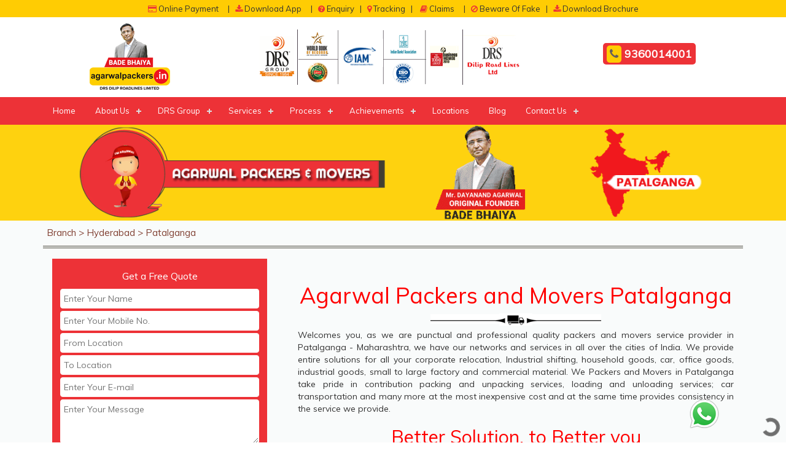

--- FILE ---
content_type: text/html
request_url: https://www.agarwalpackers.in/location/patalganga-hyderabad.html
body_size: 23674
content:
<!DOCTYPE html>
<html lang="en">

<head>
    <title>Agarwal Packers and Movers Patalganga - Serving Since 1984</title>
    <meta charset="utf-8">

    <meta http-equiv="X-UA-Compatible" content="IE=edge">
    <meta name="viewport" content="width=device-width, initial-scale=1">
    <meta name="Description"
        content="Agarwal Packers and Movers Patalganga is the leading packer and mover in Patalganga, serving since 1984 for Relocation / Shifting Needs. Call Us at +91 93-6001-4001." />
    <meta name="Keywords"
        content="Packers and Movers patalganga, Movers and packers patalganga, Agarwal Packers and Movers patalganga, patalganga Packers and Movers, Packers and Movers in patalganga, Movers and packers in patalganga" />
    <meta property="og:site_name" content="Agarwal Packers and Movers Company" />
    <meta property="og:title" content="Agarwal Packers and Movers Patalganga - Serving Since 1984" />
    <meta property="og:type" content="website" />
    <meta property="og:url" content="https://www.agarwalpackers.in/location/patalganga-hyderabad.html" />
    <meta property="og:description"
        content="Agarwal Packers and Movers Patalganga is the leading packer and mover in Patalganga, serving since 1984 for Relocation / Shifting Needs. Call Us at +91 93-6001-4001." />
    <meta property="og:image" content="https://www.agarwalpackers.in/images/apm-patalaganga.png" />
    <meta name="twitter:card" content="summary">
    <meta name="twitter:site" content="@DRSAgarwal">
    <meta name="twitter:title" content="Agarwal Packers and Movers Patalganga - Serving Since 1984">
    <meta name="twitter:description"
        content="Agarwal Packers and Movers Patalganga is the leading packer and mover in Patalganga, serving since 1984 for Relocation / Shifting Needs. Call Us at +91 93-6001-4001.">
    <meta name="twitter:image" content="https://www.agarwalpackers.in/images/apm-patalaganga.png">
    <meta name="twitter:creator" content="@DRSAgarwal">

    <link href="https://www.agarwalpackers.in/css/style.css" rel="stylesheet" />
    <link href="https://www.agarwalpackers.in/css/menu.css" rel="stylesheet" />
    <link href="https://www.agarwalpackers.in/css/captcha.css" rel="stylesheet" />
    <link href="https://www.agarwalpackers.in/css/inner.css" rel="stylesheet" />
    <link href="https://www.agarwalpackers.in/css/external.css" rel="stylesheet" />
    <link rel="stylesheet" type="text/css" href="https://www.agarwalpackers.in/css/navigation-menu.css">
    <link rel="shortcut icon" href="https://www.agarwalpackers.in/images/fav-icon.png" type="image/x-icon">

    <link rel="canonical" href="https://www.agarwalpackers.in/location/patalganga-hyderabad.html" />

    <!-- <link rel="amphtml" href="https://amp.agarwalpackers.in/location/patalganga-hyderabad.html" />-->


    <link rel="stylesheet" href="https://maxcdn.bootstrapcdn.com/bootstrap/3.4.0/css/bootstrap.min.css">
    <link rel="stylesheet" href="https://cdnjs.cloudflare.com/ajax/libs/font-awesome/4.7.0/css/font-awesome.min.css">
    <link href="https://fonts.googleapis.com/css?family=Handlee%7cMuli&display=swap" rel="stylesheet">

    <link rel="manifest" href="https://www.agarwalpackers.in/manifest.json">
    <script src="https://www.agarwalpackers.in/sw-connect.js"></script>
    <script src="https://www.google.com/recaptcha/api.js?onload=onloadCallback&render=explicit" async defer></script>


    <script type="application/ld+json">
		{
			"@context": "https://schema.org",
			"@type": "Corporation",
			"name": "Agarwal Packers and Movers",
			"alternateName": "DRS Group",
			"url": "https://www.agarwalpackers.in",
			"logo": "https://www.agarwalpackers.in/images/logo.png",
			"founder": "Dayanand Agarwal (Bade Bhaiya)",
			"foundingDate": "1984",
			"foundingLocation": "Hyderabad",
			"sameAs": [
				"https://www.facebook.com/agarwalpackersnmovers",
				"https://twitter.com/DRSAgarwal",
				"https://www.instagram.com/agarwalpackersnmovers",
				"https://www.youtube.com/user/AgarwalPackersMovers",
				"https://www.linkedin.com/company/agarwal-packers-and-moversdrsgroup"
			]
		}
	</script>
    <script type="application/ld+json">
		{
		  "@context": "https://schema.org",
		  "@type": "LocalBusiness",
		  "name": "Agarwal Packers and Movers - DRS Group",
		  "image": "https://www.agarwalpackers.in/images/bade-bhaiya-922.jpg",
		  "@id": "https://www.agarwalpackers.in/",
		  "url": "https://www.agarwalpackers.in/location/patalganga-hyderabad.html",
		  "telephone": "+91-9360014001",
		  "address": {
			"@type": "PostalAddress",
			"streetAddress": "220, 61 M.G ROAD, KABRA COMPLEX, Secunderabad",
			"addressLocality": "Telangana",
			"postalCode": "500003",
			"addressCountry": "IN"
		  },"review": {
				"@type": "Review",
				"reviewRating": {
				  "@type": "Rating",
				  "ratingValue": "4",
				  "bestRating": "5"
				},
				"author": {
				  "@type": "Person",
				  "name": "Shree Dayanand Agarwal (Bade Bhaiya)"
				}
		  },
		  "geo": {
			"@type": "GeoCoordinates",
			"latitude": 17.4340097,
			"longitude": 78.4888172
		  },
		  "openingHoursSpecification": {
			"@type": "OpeningHoursSpecification",
			"dayOfWeek": [
			  "Monday",
			  "Tuesday",
			  "Wednesday",
			  "Thursday",
			  "Friday",
			  "Saturday",
			  "Sunday"
			],
			"opens": "00:00",
			"closes": "23:59"
          }
        }
		</script>

    <script type="application/ld+json">
		{
			"@context": "https://schema.org/",
			"@type": "BreadcrumbList",
            "name": "Agarwal Packers and Movers Patalganga, Hyderabad",
			"itemListElement": [{
				"@type": "ListItem",
				"position": 1,
				"name": "Branch",
				"item": "https://www.agarwalpackers.in/branch/"
			}, {
				"@type": "ListItem",
				"position": 2,
				"name": "Hyderabad",
				"item": "https://www.agarwalpackers.in/branch/packers-movers-hyderabad.html"
			}, {
				"@type": "ListItem",
				"position": 3,
				"name": "Patalganga",
				"item": "https://www.agarwalpackers.in/location/patalganga-hyderabad.html"
			}]
		}
	</script>

    <script type="application/ld+json">
		{
		  "@context": "https://schema.org",
		  "@type": "FAQPage",
		  "mainEntity": [{
			"@type": "Question",
			"name": "How to identify Original Agarwal Packers and Movers?",
			"acceptedAnswer": {
			  "@type": "Answer",
			  "text": "Original Agarwal Packers and Movers was established in 1984 by its founder - Dayanand Agarwal also known as Bade Bhaiya. Original Agarwal Packers and Movers is part of DRS Group and has muscat in their logo. Website of Original Agarwal Packers and Movers is www.agarwalpackers.in."
			}
		  },{
			"@type": "Question",
			"name": "What are its hours of operation?",
			"acceptedAnswer": {
			  "@type": "Answer",
			  "text": "Agarwal Packers and Movers Patalganga is functional on:
		                Monday - 24 hours
		                Tuesday - 24 hours
		                Wednesday - 24 hours
		                Thursday - 24 hours
		                Friday - 24 hours
		                Saturday - 24 hours
		                Sunday - 24 hours"
			}
		  },{
			"@type": "Question",
			"name": "What are the various modes of payment?",
			"acceptedAnswer": {
			  "@type": "Answer",
			  "text": "You can make payment by Credit/Debit card, Bank Transfer, Net Banking, UPI, Cheque and Cash."
			}
		  },{
			"@type": "Question",
			"name": "How much do we charge?",
			"acceptedAnswer": {
			  "@type": "Answer",
			  "text": "The fee charged by Agarwal Packers and Movers Patalganga will vary as per the number of items to be moved, weight of the items, distance to be covered, and such other factors."
			}
		  },{
			"@type": "Question",
			"name": "How much time before shifting should I contact Agarwal Packers and Movers Patalganga?",
			"acceptedAnswer": {
			  "@type": "Answer",
			  "text": "We recommend to contact us at least 48 hours before shifting for a hassle-free experience. For more details please contact us through our number: 9360014001 or visit our website i.e. www.agarwalpackers.in."
			}
		  }]
		}
		</script>

    <script type="application/ld+json">
			{
			  "@context": "https://schema.org",
			  "@type": "VideoObject",
			  "name": "Bank of India Bank Manager Shifted Through | Agarwal Packers and Movers | Bade Bhaiya",
			  "description": "Bank of India Branch Manager, Mr Rajesh Kumar, appreciate the efforts of Agarwal Packers and Movers. The customer shared his thoughts on our services through this video.",
			  "thumbnailUrl": "https://i.ytimg.com/vi/zLs_cFlqo1o/maxresdefault.jpg",
			  "uploadDate": "2021-01-23",  
			  "duration": "PT0M39S",  
			  "publisher": {
				"@type": "Organization",
				"name": "Agarwal Packers and Movers DRS Group",
				"logo": {
				  "@type": "ImageObject",
				  "url": "https://www.agarwalpackers.in/images/apm-logo.png",
				  "width": 127,
				  "height": 60
				}
			  },
			  "contentUrl": "https://youtu.be/zLs_cFlqo1o",
			  "embedUrl": "https://www.youtube.com/embed/zLs_cFlqo1o"
			}
		</script>

    <script type="application/ld+json">
			{
			  "@context": "https://schema.org",
			  "@type": "VideoObject",
			  "name": "Sun Pharma Employee Shifted Through Agarwal Packers and Movers - Bade Bhaiya",
			  "description": "Ankur Gupta an employee of Sun Pharma, shifted to Bangalore through Agarwal Packers and Movers, shared his view on our services.",
			  "thumbnailUrl": "https://i.ytimg.com/vi/ZJLOjwJ8WkQ/maxresdefault.jpg",
			  "uploadDate": "2021-01-05",  
			  "duration": "PT0M19S",  
			  "publisher": {
				"@type": "Organization",
				"name": "Agarwal Packers and Movers DRS Group",
				"logo": {
				  "@type": "ImageObject",
				  "url": "https://www.agarwalpackers.in/images/apm-logo.png",
				  "width": 127,
				  "height": 60
				}
			  },
			  "contentUrl": "https://youtu.be/ZJLOjwJ8WkQ",
			  "embedUrl": "https://www.youtube.com/embed/ZJLOjwJ8WkQ"
			}
		</script>

    <style>
        hr {
            margin-top: 2px;
            margin-bottom: 2px;
            border: 0;
            border-top: 1px solid #423f32;
        }

        .modal-body {
            position: relative;
            padding: 0px;
        }

        .modal-content {
            background: #fbcd20;
        }

        .modal-dialog {
            margin: 100px auto;
        }

        .panel-default>.panel-heading {
            color: #333;
            background-color: #fed20f;
        }

        .content-inside h4 {
            font-size: 16px;
            font-weight: 400;
            text-decoration: none;
        }

        .navbar {
            position: relative;
            min-height: auto;
            margin-bottom: 0px;
            border: 1px solid transparent;
        }

        .navbar-inverse .navbar-nav>li>a {
            color: #ffffff;
            font-family: 'Muli', sans-serif;
        }

        .navbar-inverse {
            background-color: #ed2b30;
        }

        .navbar-inverse .navbar-nav>.active>a,
        .navbar-inverse .navbar-nav>.active>a:focus,
        .navbar-inverse .navbar-nav>.active>a:hover {
            color: #fff;
            background-color: #ed3237;
        }

        /* banner */
        .img-responsive-banner {
            width: 100%;
            height: auto;
        }

        .internal-page-left-side p {
            margin: 5px 0px 0px 0px;
        }

        @media (min-width: 768px) {
            .navbar-nav>li>a {
                padding-top: 10px;
                padding-bottom: 10px;
            }
        }

        @media (max-width: 768px) {
            .modal-dialog {
                width: 85%;
                margin: 100px auto;
            }

            .service-section h4 {
                font-size: 13px;
            }
        }

        #captcha-error {
            background-color: yellow;
            color: red !important;
        }
    </style>
    <!-- Google Tag Manager -->
    <script>(function (w, d, s, l, i) {
            w[l] = w[l] || []; w[l].push({
                'gtm.start':
                    new Date().getTime(), event: 'gtm.js'
            }); var f = d.getElementsByTagName(s)[0],
                j = d.createElement(s), dl = l != 'dataLayer' ? '&l=' + l : ''; j.async = true; j.src =
                    'https://www.googletagmanager.com/gtm.js?id=' + i + dl; f.parentNode.insertBefore(j, f);
        })(window, document, 'script', 'dataLayer', 'GTM-T4RW465');</script>
    <!-- End Google Tag Manager -->



    <!-- Global site tag (gtag.js) - Google Ads -->
    <script async src="https://www.googletagmanager.com/gtag/js?id=AW-692453580"></script>
    <script>
        window.dataLayer = window.dataLayer || [];
        function gtag() { dataLayer.push(arguments); }
        gtag('js', new Date());

        gtag('config', 'AW-692453580');
    </script>

    <script>
        var clickRankAi = document.createElement("script");
        clickRankAi.src = "https://js.clickrank.ai/seo/930c2494-ad31-48e9-9ed7-287fb9feaa2a/script?" + new Date().getTime();
        clickRankAi.async = true;
        document.head.appendChild(clickRankAi);
    </script>
</head>

<body>
    <!-- Google Tag Manager (noscript) -->
    <noscript><iframe src="https://www.googletagmanager.com/ns.html?id=GTM-T4RW465" height="0" width="0"
            style="display:none;visibility:hidden"></iframe></noscript>
    <!-- End Google Tag Manager (noscript) -->

    <div class="sticky-head">
        <div class="pre-header">
            <div class="">
                <p><a href="http://www.agarwalpacker.co/APMOnlinePayment.aspx"><i class="fa fa-credit-card"
                            aria-hidden="true"></i> Online Payment</a> &nbsp; <span class="pre-mob">&nbsp; |
                        &nbsp;</span> <a
                        href="https://play.google.com/store/apps/details?id=com.logictreeit.packersnmovers"> <i
                            class="fa fa-download" aria-hidden="true"></i> Download App</a> &nbsp; <span
                        class="pre-mob">&nbsp; | &nbsp;</span> <a
                        href="https://www.agarwalpackers.in/for-shipping.html"><i class="fa fa-question-circle"
                            aria-hidden="true"></i> Enquiry</a> <span class="pre-mob">&nbsp; | &nbsp;</span> <a
                        href="https://www.agarwalpackers.in/tracking-status.html" class="pre-mob"><i
                            class="fa fa-map-marker" aria-hidden="true"></i> Tracking</a> <span class="pre-mob">&nbsp; |
                        &nbsp;&nbsp; </span> <a href="https://www.agarwalpackers.in/claims.html" class="pre-mob"><i
                            class="fa fa-book" aria-hidden="true"></i> Claims</a> &nbsp; <span class="pre-mob">&nbsp; |
                        &nbsp;</span> <a href="https://www.agarwalpackers.in/beware-of-fake.html"><i class="fa fa-ban"
                            aria-hidden="true"></i> Beware Of Fake</a>
                    <span class="pre-mob">&nbsp; | &nbsp;</span> <a
                        href="https://www.agarwalpackers.in/images/APM-International-Brochure.pdf" target="_blank"
                        class="pre-mob"><i class="fa fa-download" aria-hidden="true"></i> Download
                        Brochure</a>
                </p>
            </div>
        </div>
        <div class="clearfix"></div>
        <div class="header">
            <div class="container">
                <div class="col-md-3 col-xs-6 header-left">
                    <a href="https://www.agarwalpackers.in/"><img width="190" height="90"
                            src="https://www.agarwalpackers.in/images/logo.png" class="img-responsive"
                            alt="Agarwal Packers & Movers - DRS Group Logo"
                            title="Agarwal Packers & Movers - DRS Group Logo" /></a>
                </div>
                <div class="col-md-9">
                    <div class="col-md-8 hidden-xs header-right-first">
                        <img width="480" height="90" src="https://www.agarwalpackers.in/images/awards-strip.png"
                            class="img-responsive" alt="Awards & Achievements - Agarwal Packers and Movers DRS Group"
                            title="Awards & Achievements - Agarwal Packers and Movers DRS Group" />
                    </div>
                    <div class="col-md-4 col-xs-6 header-right">
                        <p><a href="tel:+919360014001" target="_blank" id="agarwal-packers-phone-click-tracking"
                                class="agarwal-packers-phone-click-tracking"><i class="fa fa-phone"
                                    aria-hidden="true"></i> 9360014001</a></p>
                    </div>
                </div>
            </div>
        </div>
        <div class="clearfix"></div>
        <div class="moon-menu">
            <div class="container">
                <nav id='cssmenu'>

                    <div id="head-mobile"></div>
                    <div class="button"></div>

                    <ul>
                        <li class='active'><a href='https://www.agarwalpackers.in/'>Home</a></li>
                        <li><a href='https://www.agarwalpackers.in/about-us.html'>About Us</a>
                            <ul>
                                <li><a href='#'>About APM</a>
                                    <ul>
                                        <li><a href="https://www.agarwalpackers.in/experience.html"><b
                                                    class="caret-right"></b> 37+ yrs
                                                Experience</a> </li>

                                        <li><a href="https://www.agarwalpackers.in/history.html"><b
                                                    class="caret-right"></b> History</a></li>

                                        <li><a href="https://www.agarwalpackers.in/values.html"><b
                                                    class="caret-right"></b> Values & Philosophy</a>
                                        </li>

                                        <li><a href="https://www.agarwalpackers.in/investments.html"> <b
                                                    class="caret-right"></b> Investments</a>
                                        </li>


                                        <li><a href="https://www.agarwalpackers.in/advisory-board.html"><b
                                                    class="caret-right"></b> Advisory Board
                                            </a></li>

                                        <li><a href="https://www.agarwalpackers.in/management.html"><b
                                                    class="caret-right"></b> Management</a></li>

                                        <li><a href="https://www.agarwalpackers.in/core-management.html"><b
                                                    class="caret-right"></b> Core
                                                Management </a></li>

                                        <li><a href="https://www.agarwalpackers.in/middle-management.html"><b
                                                    class="caret-right"></b> Middle
                                                Management</a></li>

                                        <li><a href="https://www.agarwalpackers.in/our-base.html"><b
                                                    class="caret-right"></b> Our Base</a></li>
                                        <li><a href="https://www.agarwalpackers.in/social-activities.html"> <b
                                                    class="caret-right"></b> Social
                                                Activities</a></li>
                                        <li><a href="https://www.agarwalpackers.in/corporate-client-list.html"><b
                                                    class="caret-right"></b> Clients
                                                list</a></li>
                                        <li><a href="https://www.agarwalpackers.in/apm-clients.html"><b
                                                    class="caret-right"></b> APM Clients</a>
                                        </li>
                                    </ul>
                                </li>
                                <li><a href='#'>Why APM ?</a>
                                    <ul>

                                        <li><a href="https://www.agarwalpackers.in/apm-usp.html"><b
                                                    class="caret-right"></b> USP</a> </li>

                                        <li><a href="https://www.agarwalpackers.in/profile.html"><b
                                                    class="caret-right"></b> Profile</a></li>

                                        <li><a href="https://www.agarwalpackers.in/value-added-services.html"><b
                                                    class="caret-right"></b> Value
                                                Added Services</a></li>

                                        <li><a href="https://www.agarwalpackers.in/safety-features.html"><b
                                                    class="caret-right"></b> Safety
                                                Feature</a></li>

                                        <li><a href="https://www.agarwalpackers.in/experts-advice.html"><b
                                                    class="caret-right"></b> Experts
                                                Advice</a></li>

                                        <li><a href="https://www.agarwalpackers.in/team-commitment.html"><b
                                                    class="caret-right"></b> Team
                                                Commitment</a></li>

                                        <li><a href="https://www.agarwalpackers.in/types-of-vehicles.html"><b
                                                    class="caret-right"></b> Type of
                                                Vehicles</a></li>

                                        <li><a href="https://www.agarwalpackers.in/advantages.html"><b
                                                    class="caret-right"></b> Advantages</a></li>


                                        <li><a href="https://www.agarwalpackers.in/faq.html"><b class="caret-right"></b>
                                                FAQ's </a></li>

                                        <li><a href="https://www.agarwalpackers.in/quality-assurance.html"><b
                                                    class="caret-right"></b> Quality
                                                Assurance </a></li>
                                    </ul>
                                </li>
                                <li><a href='#'>APM Policies</a>
                                    <ul>
                                        <li><a href="https://www.agarwalpackers.in/apm-iso-policy.html"><b
                                                    class="caret-right"></b> ISO Policy</a>
                                        </li>

                                        <li><a href="https://www.agarwalpackers.in/apm-services-policy.html"><b
                                                    class="caret-right"></b> Services
                                                Policy</a></li>

                                        <li><a href="https://www.agarwalpackers.in/apm-quality-policy.html"><b
                                                    class="caret-right"></b> Quality
                                                Policy</a></li>

                                        <li><a href="https://www.agarwalpackers.in/apm-packing-policy.html"><b
                                                    class="caret-right"></b> Packing
                                                Policy</a></li>

                                        <li><a href="https://www.agarwalpackers.in/apm-training-policy.html"><b
                                                    class="caret-right"></b> Training
                                                Policy</a></li>
                                    </ul>
                                </li>
                            </ul>
                        </li>
                        <li><a href='#'>DRS Group</a>
                            <ul>
                                <li><a href="https://www.agarwalpackers.in/drs-logistics-pvt-ltd.html"><b
                                            class="caret-right"></b> DRS Logistics
                                        Pvt Ltd</a></li>



                                <li><a href="https://www.agarwalpackers.in/drs-international-school.html"><b
                                            class="caret-right"></b> DRS
                                        International School</a></li>

                                <li><a href="https://www.agarwalpackers.in/drs-warehousing.html"><b
                                            class="caret-right"></b> DRS Warehouse</a></li>

                                <li><a href="https://www.agarwalpackers.in/drs-dilip-road-lines.html"><b
                                            class="caret-right"></b> DRS Dilip
                                        Roadlines Ltd</a></li>

                                <li><a href="https://www.agarwalpackers.in/drs-cargo-movers.html"><b
                                            class="caret-right"></b> DRS Cargo Movers</a>
                                </li>

                                <li><a href="https://www.agarwalpackers.in/drs-shipping.html"><b
                                            class="caret-right"></b> DRS Shipping</a></li>

                                <li><a href="https://www.agarwalpackers.in/drs-group-events.html"><b
                                            class="caret-right"></b> DRS Group Events</a></li>

                                <li><a href='#'>MDN Edify Education</a>
                                    <ul>
                                        <li><a href="https://www.agarwalpackers.in/edify-education.html"><b
                                                    class="caret-right"></b> Edify
                                                Education </a></li>

                                        <li><a href="https://www.agarwalpackers.in/edify-schools.html"><b
                                                    class="caret-right"></b> Edify
                                                Schools</a></li>

                                        <li><a href="https://www.agarwalpackers.in/edify-kids.html"><b
                                                    class="caret-right"></b> Edify Kids</a></li>

                                        <li><a href="https://www.agarwalpackers.in/mdn-future-schools.html"><b
                                                    class="caret-right"></b> MDN Future
                                                Schools</a></li>

                                        <li><a href="https://www.agarwalpackers.in/edify-edvisor.html"><b
                                                    class="caret-right"></b> Edify
                                                Edvisor</a></li>
                                    </ul>
                                </li>
                            </ul>
                        </li>
                        <li><a href='https://www.agarwalpackers.in/services/'>Services</a>
                            <ul>
                                <li><a href='https://www.agarwalpackers.in/services/'>Domestic</a>
                                    <ul>
                                        <li><a href="https://www.agarwalpackers.in/services/domestic-relocation.html"><b
                                                    class="caret-right"></b> Domestic
                                                Shifting</a></li>
                                        <li><a href="https://www.agarwalpackers.in/services/house-relocation.html"><b
                                                    class="caret-right"></b> Household
                                                Shifting</a></li>

                                        <li><a href="https://www.agarwalpackers.in/services/office-shifting.html"><b
                                                    class="caret-right"></b> Office
                                                Shifting</a></li>

                                        <li><a href="https://www.agarwalpackers.in/services/car-transportation.html"><b
                                                    class="caret-right"></b> Car
                                                Shifting</a></li>


                                    </ul>
                                </li>
                                <li><a href='https://www.agarwalpackers.in/services/corporate-relocation.html'>Corporate
                                        Shifting</a></li>
                                <li><a
                                        href='https://www.agarwalpackers.in/services/international-packers-and-movers.html'>International
                                        Shifting</a></li>
                                <li><a href="https://www.agarwalpackers.in/services/local-shifting.html"><b
                                            class="caret-right"></b> Local Shifting</a></li>
                                <li><a href="https://www.agarwalpackers.in/services/storage-capacity.html"><b
                                            class="caret-right"></b> Storage Facility</a>
                                </li>
                                <li><a href="https://www.agarwalpackers.in/services/bulk-commercial.html"><b
                                            class="caret-right"></b> Bulk/Commercial
                                        Movements</a></li>

                                <li><a href="https://www.agarwalpackers.in/services/parcel-services.html"><b
                                            class="caret-right"></b> Parcel Services</a>
                                </li>
                                <li><a href="https://www.agarwalpackers.in/services/company-factory-shifting.html"><b
                                            class="caret-right"></b> Factory
                                        Relocation</a></li>
                                <li><a href="https://www.agarwalpackers.in/services/mdn-warehousing.html"><b
                                            class="caret-right"></b> Warehousing</a></li>
                                <li><a href="https://www.agarwalpackers.in/services/over-dimensional-cargo.html"><b
                                            class="caret-right"></b> ODC</a></li>

                            </ul>
                        </li>
                        <li><a href='#'>Process</a>
                            <ul>
                                <li><a href='#'>Shifting Process</a>
                                    <ul>
                                        <li><a href="https://www.agarwalpackers.in/process.html"><b
                                                    class="caret-right"></b>
                                                Packing Process</a></li>
                                        <li><a href="https://www.agarwalpackers.in/chapp-van.html"><b
                                                    class="caret-right"></b> CHAPP Van</a></li>
                                        <li><a href="https://www.agarwalpackers.in/double.html"><b
                                                    class="caret-right"></b>
                                                Double Home Carrier</a>
                                        </li>
                                        <li><a href="https://www.agarwalpackers.in/do-donts.html"><b
                                                    class="caret-right"></b> Do & Don'ts</a></li>


                                    </ul>
                                </li>
                                <li><a href='#'>3P</a>
                                    <ul>
                                        <li><a href="https://www.agarwalpackers.in/quality-people.html"><b
                                                    class="caret-right"></b> Quality People</a>
                                        </li>
                                        <li><a href="https://www.agarwalpackers.in/quality-packing-process.html"><b
                                                    class="caret-right"></b> Quality
                                                Packing Process</a></li>
                                        <li><a href="https://www.agarwalpackers.in/quality-packing-material.html"><b
                                                    class="caret-right"></b> Quality
                                                Packing Material</a></li>
                                        <li><a href="https://www.agarwalpackers.in/advantages.html"><b
                                                    class="caret-right"></b> Advantages</a></li>
                                    </ul>
                                </li>
                                <li><a href='#'>Training Process</a>
                                    <ul>
                                        <li><a href="https://www.agarwalpackers.in/training-operations.html"><b
                                                    class="caret-right"></b> Operation
                                                Team</a></li>
                                        <li><a href="https://www.agarwalpackers.in/training-tracking.html"><b
                                                    class="caret-right"></b> Tracking</a>
                                        </li>
                                        <li><a href="https://www.agarwalpackers.in/training-delivery.html"><b
                                                    class="caret-right"></b> Delivery</a>
                                        </li>
                                        <li><a href="https://www.agarwalpackers.in/training-claims.html"><b
                                                    class="caret-right"></b> Claims</a></li>
                                    </ul>
                                </li>
                            </ul>
                        </li>
                        <li><a href='#'>Achievements</a>
                            <ul>
                                <li><a href='https://www.agarwalpackers.in/innovations.html'>Our Innovations</a></li>
                                <li><a href='#'>Awards</a>
                                    <ul>
                                        <li><a href="https://www.agarwalpackers.in/awards.html"><b
                                                    class="caret-right"></b>
                                                Awards</a></li>
                                        <li><a href="https://www.agarwalpackers.in/apm-recognitions.html"><b
                                                    class="caret-right"></b> Recognition</a>
                                        </li>
                                        <li><a href="https://www.agarwalpackers.in/achievements.html"><b
                                                    class="caret-right"></b> Achievements</a></li>
                                        <li><a href="https://www.agarwalpackers.in/testimonial/"><b
                                                    class="caret-right"></b>
                                                Testimonials</a></li>
                                    </ul>
                                </li>
                                <li><a href='#'>Gallery</a>
                                    <ul>
                                        <li><a href="https://www.agarwalpackers.in/press.html"><b
                                                    class="caret-right"></b>
                                                Media</a></li>
                                        <li><a href="https://www.agarwalpackers.in/apm-branch-events.html"><b
                                                    class="caret-right"></b>Events</a></li>
                                    </ul>
                                </li>
                                <li><a href='#'>Videos</a>
                                    <ul>
                                        <li><a href="https://www.agarwalpackers.in/apm-videos.html"><b
                                                    class="caret-right"></b> Packing Videos</a></li>
                                        <li><a href="https://www.agarwalpackers.in/tvc.html"><b class="caret-right"></b>
                                                TVC
                                                Videos</a></li>
                                        <li><a href="https://www.agarwalpackers.in/apm-news.html"><b
                                                    class="caret-right"></b> Latest News</a></li>
                                    </ul>
                                </li>
                            </ul>
                        </li>
                        <li><a href='https://www.agarwalpackers.in/branch/'>Locations</a></li>
                        <li><a href='https://www.agarwalpackers.in/blog/'>Blog</a></li>
                        <li><a href='#'>Contact Us</a>
                            <ul>
                                <li><a href='https://www.agarwalpackers.in/contactus.html'>Corporate Office</a></li>
                                <li><a href='https://www.agarwalpackers.in/for-shipping.html'>For Shifting</a></li>
                                <li><a href='https://www.agarwalpackers.in/international-enquiry.html'>International
                                        Shifting</a></li>
                                <li><a href="https://www.agarwalpackers.in/tracking-status.html"><b
                                            class="caret-right"></b>
                                        Tracking</a></li>
                                <li><a href="https://www.agarwalpackers.in/claims.html"><b
                                            class="caret-right"></b>Claims</a></li>
                                <li><a href="https://www.agarwalpackers.in/feedback.html"><b
                                            class="caret-right"></b>Feedback</a></li>

                                <li><a href="https://www.agarwalpackers.in/careers.html"><b class="caret-right"></b>
                                        Careers</a></li>
                                <li><a href="https://www.agarwalpackers.in/customer-care.html"><b
                                            class="caret-right"></b>Customer Care</a></li>
                            </ul>
                        </li>
                    </ul>
                </nav>
            </div>
        </div>
    </div>

    <div class="clearfix"></div>
    <div class="inner-banner">
        <img width="1440" height="175" class="img-responsive-banner"
            src="https://www.agarwalpackers.in/images/apm-patalaganga.png" class="img-responsive"
            alt="Agarwal Packers & Movers Patalganga" title="Agarwal Packers & Movers Patalganga" />
    </div>
    <div class="clearfix"></div>
    <div class="internal-page">
        <div class="container">
            <div class="breadcrumbs">
                <p>
                    <a href="https://www.agarwalpackers.in/branch/">Branch</a>
                    >
                    <a href="https://www.agarwalpackers.in/branch/packers-movers-hyderabad.html">Hyderabad</a>
                    > Patalganga
                </p>
            </div>
            <hr>
            <hr>
            <div class="content-inside">
                <div class="col-md-4">
                    <div class="agarwal-packers-form">
                        <h4 id="book">Get a Free Quote</h4>
                        <form action="https://www.agarwalpackers.in/code/mail.aspx" method="post" name="loginform"
                            id="loginform" onsubmit="return checkform(this);">
                            <input type="text" placeholder="Enter Your Name" class="input-field2" name="txtName"
                                id="txtName" required />
                            <input type="number" placeholder="Enter Your Mobile No." class="input-field2"
                                name="txtMobileNo" id="txtMobileNo" required />
                            <input type="text" placeholder="From Location" class="input-field2" id="txtFrom"
                                name="txtFrom" required />
                            <input type="text" placeholder="To Location" class="input-field2" id="txtTo" name="txtTo"
                                required />
                            <input type="email" placeholder="Enter Your E-mail" class="input-field2" id="txtEmail"
                                name="txtEmail" required />
                            <textarea placeholder="Enter Your Message" class="input-field3" id="message" name="message"
                                rows="3" required></textarea>
                            <input type="hidden" id="gclid_field" name="gclid_field" value="">
                            <input type="hidden" id="pageName" name="pageName"
                                value=" - Submitted on https://www.agarwalpackers.in/location/patalganga-hyderabad.html">
                            <div class="terms">
                                <input type="checkbox" name="tandc" id="tandc" checked required />
                                <label for="tandc">I agree and authorize team to contact me and/or send relevant data
                                    over
                                    Email, SMS & WhatsApp. This will override the registry with DNC / NDNC.
                                </label>
                            </div>





                            <!-- <div class="g-recaptcha" data-sitekey="6LfONuwbAAAAAL2_gm61JjaQzIHOTcCEenZDBOJx"></div> -->


                            <br>
                            <div class="capbox">
                                <div id="CaptchaDiv"></div>
                                <div class="capbox-inner">
                                    Type the number:<br>
                                    <input type="hidden" id="txtCaptcha">
                                    <input type="text" name="CaptchaInput" id="CaptchaInput" size="15"><br>
                                </div>
                            </div>
                            <br><br>
                            <!-- END CAPTCHA -->


                            <input type="submit" value="Submit" class="input-field4" />
                        </form>
                    </div>
                    <div class="clearfix"></div>
                    <div class="quick-links-one">
                        <div class="quick-links">
                            <h5>
                                <i class="fa fa-link" aria-hidden="true"></i>
                                We also Serve on these locations
                            </h5>
                            <ul>
                                <li><a href="https://www.agarwalpackers.in/branch/packersandmoversahmedabad.html">
                                        Packers and
                                        Movers
                                        Ahmedabad</a></li>
                                <li><a href="https://www.agarwalpackers.in/branch/bangalore.html"> Packers and
                                        Movers
                                        Bangalore</a></li>
                                <li><a href="https://www.agarwalpackers.in/branch/packersmoverschennai.html"> Packers
                                        and
                                        Movers
                                        Chennai</a></li>
                                <li>
                                    <a href="https://www.agarwalpackers.in/branch/delhi.html"> Packers and Movers
                                        Delhi</a>
                                </li>
                                <li><a href="https://www.agarwalpackers.in/branch/faridabad.html"> Packers and
                                        Movers
                                        Faridabad</a></li>
                                <li><a href="https://www.agarwalpackers.in/branch/packers-movers-hyderabad.html">
                                        Packers and
                                        Movers
                                        Hyderabad</a></li>
                                <li><a href="https://www.agarwalpackers.in/branch/jaipur.html"> Packers and
                                        Movers
                                        Jaipur</a></li>
                                <li><a href="https://www.agarwalpackers.in/branch/kanpur.html"> Packers and
                                        Movers
                                        Kanpur</a></li>
                                <li><a href="https://www.agarwalpackers.in/branch/packers-movers-kolkata.html"> Packers
                                        and
                                        Movers
                                        Kolkata</a></li>
                                <li><a href="https://www.agarwalpackers.in/branch/packers-and-movers-mumbai.html">
                                        Packers and
                                        Movers
                                        Mumbai</a></li>
                                <li><a href="https://www.agarwalpackers.in/location/packer-mover-noida.html">
                                        Packers and Movers
                                        Noida</a></li>
                                <li><a href="https://www.agarwalpackers.in/branch/packers-movers-pune.html"> Packers and
                                        Movers
                                        Pune</a></li>
                            </ul>
                        </div>
                    </div>
                </div>
                <div class="col-md-8">
                    <div class="internal-page-left-side">
                        <h1>Agarwal Packers and Movers Patalganga</h1>
                        <img src="https://www.agarwalpackers.in/images/truck-underline.png"
                            class="img-responsive down-arrow" alt="Truck Underline" title="Truck Underline" width="290"
                            height="20" />
                        <p>Welcomes you, as we are punctual and professional quality packers and movers service provider
                            in Patalganga - Maharashtra, we have our networks and services in all over the cities of
                            India. We provide entire solutions for all your corporate relocation, Industrial shifting,
                            household goods, car, office goods, industrial goods, small to large factory and commercial
                            material. We Packers and Movers in Patalganga take pride in contribution packing and
                            unpacking services, loading and unloading services; car transportation and many more at the
                            most inexpensive cost and at the same time provides consistency in the service we provide.
                        </p>
                        <h2>Better Solution, to Better you</h2>
                        <img src="https://www.agarwalpackers.in/images/truck-underline.png"
                            class="img-responsive down-arrow" alt="Truck Underline" title="Truck Underline" width="290"
                            height="20" />
                        <p>Everyone of our Packing team members are well trained and full time employees who are
                            required to undergo mandatory training programs to learn the skill of Packing. Result: A
                            Shifting done carefully and efficiently. The team is adapt and well experienced to deal with
                            any issues that may come during the process of packing and moving of valuable items or
                            goods. We the Best packers and Movers in Patalganga are backed by our own team of thorough
                            professionals, who are specialists in the fields of packing and moving services and we can
                            guarantee the auspicious conveyance of products at the ideal goal with legitimate
                            consideration and wellbeing. Meeting customer’s expectations step by step is an Agarwal
                            Packers and Movers Patalganga 1st priority. So before moving to other palace is assured that
                            you are moving to safe packers and Movers Company. We the Top Packers and Movers Patalganga
                            are prime choice of Indian customers because we take every step very carefully that's why
                            your emotions are never hurt. With 37+ years of experience, with hundreds of happy clients,
                            we are all around outfitted with experienced packing and moving team, tools, vehicles and
                            infrastructure to keep up our high measures of client’s service and fulfillment. We are
                            having a large list of the happy patron. We Movers and Packers in Patalganga have done
                            transportation and commercial/office relocation for some of the prestigious companies in
                            India.</p>

                        <h2>Our Services Include:</h2>
                        <p class="para-left"><i class="fa fa-microphone" aria-hidden="true"></i></p>
                        <p class="para-right">House shifting</p>
                        <p class="para-left"><i class="fa fa-microphone" aria-hidden="true"></i></p>
                        <p class="para-right">Office shifting</p>
                        <p class="para-left"><i class="fa fa-microphone" aria-hidden="true"></i></p>
                        <p class="para-right">Industrial Shifting</p>
                        <p class="para-left"><i class="fa fa-microphone" aria-hidden="true"></i></p>
                        <p class="para-right">Domestic shifting</p>
                        <p class="para-left"><i class="fa fa-microphone" aria-hidden="true"></i></p>
                        <p class="para-right">International shifting</p>
                        <p class="para-left"><i class="fa fa-microphone" aria-hidden="true"></i></p>
                        <p class="para-right">Vehicle shifting</p>
                        <p class="para-left"><i class="fa fa-microphone" aria-hidden="true"></i></p>
                        <p class="para-right">Warehouse storage</p>
                        <h2>We are a Reliable Source</h2>
                        <img src="https://www.agarwalpackers.in/images/truck-underline.png"
                            class="img-responsive down-arrow" alt="Truck Underline" title="Truck Underline" width="290"
                            height="20" />
                        <p>We pay special attention to every aspect of moving process, from packing to delivery.
                            We transport your all valuable goods or items in safe and secured vehicles to ensure damage
                            fee delivery. We provide insurance against any harm or damage because of our negligence. We
                            know that the Patalganga is a huge industrial area of the Maharashtra Industrial Development
                            Corporation. Because of this, we are here to help you in industrial relocation. The entire
                            process includes loading, unloading, packing and unpacking of heavy industrial goods or
                            items.</p>
                        <h2>Our Major Facts to Work</h2>
                        <img src="https://www.agarwalpackers.in/images/truck-underline.png"
                            class="img-responsive down-arrow" alt="Truck Underline" title="Truck Underline" width="290"
                            height="20" />
                        <p class="para-left"><i class="fa fa-microphone" aria-hidden="true"></i></p>
                        <p class="para-right"><b>Precision, safety and timeliness</b></p>
                        <p class="para-left"><i class="fa fa-microphone" aria-hidden="true"></i></p>
                        <p class="para-right"><b>Avoid pilferage/theft through sealing and locking systems</b></p>
                        <p class="para-left"><i class="fa fa-microphone" aria-hidden="true"></i></p>
                        <p class="para-right"><b>Protects from rain/dust/sun</b></p>
                        <p class="para-left"><i class="fa fa-microphone" aria-hidden="true"></i></p>
                        <p class="para-right"><b>No damage to products</b></p>
                        <p class="para-left"><i class="fa fa-microphone" aria-hidden="true"></i></p>
                        <p class="para-right"><b>Affordable prices</b></p>
                        <p class="para-left"><i class="fa fa-microphone" aria-hidden="true"></i></p>
                        <p class="para-right"><b>24 hours Customer care service</b></p>
                        <p class="para-left"><i class="fa fa-microphone" aria-hidden="true"></i></p>
                        <p class="para-right"><b>Guaranteed timely delivery</b></p>


                        <div class="clearfix"></div>
                        <!--<center><img src="https://www.agarwalpackers.in/images/gallery.png" /></center>-->

                        <br>
                        <div class="book-services">
                            <strong><a href="#book">Book Your Move Today</a></strong>
                        </div><br>

                        <h2>Frequently Asked Questions</h2>
                        <img src="https://www.agarwalpackers.in/images/truck-underline.png"
                            class="img-responsive down-arrow" alt="Truck Underline" title="Truck Underline" width="290"
                            height="20" />
                        <div class="panel-group" id="accordion" role="tablist" aria-multiselectable="true">
                            <div class="panel panel-default">
                                <div class="panel-heading" role="tab" id="headingOne">
                                    <h4 class="panel-title">
                                        <a class="collapsed" role="button" data-toggle="collapse"
                                            data-parent="#accordion" href="#collapseOne" aria-expanded="false"
                                            aria-controls="collapseOne">
                                            <i class="more-less glyphicon glyphicon-plus"></i>
                                            How to identify Original Agarwal Packers and Movers?
                                        </a>
                                    </h4>
                                </div>
                                <div id="collapseOne" class="panel-collapse collapse" role="tabpanel"
                                    aria-labelledby="headingOne">
                                    <div class="panel-body">
                                        <p>Original Agarwal Packers and Movers was established in 1984 by its founder -
                                            Dayanand Agarwal, also known as Bade Bhaiya. Original Agarwal Packers and
                                            Movers is part of DRS Group and has muscat in their logo. Website of
                                            Original Agarwal Packers and Movers is www.agarwalpackers.in.</p>
                                    </div>
                                </div>
                            </div>
                            <div class="panel panel-default">
                                <div class="panel-heading" role="tab" id="headingTwo">
                                    <h4 class="panel-title">
                                        <a class="collapsed" role="button" data-toggle="collapse"
                                            data-parent="#accordion" href="#collapseTwo" aria-expanded="false"
                                            aria-controls="collapseTwo">
                                            <i class="more-less glyphicon glyphicon-plus"></i>
                                            What are its hours of operation?
                                        </a>
                                    </h4>
                                </div>
                                <div id="collapseTwo" class="panel-collapse collapse" role="tabpanel"
                                    aria-labelledby="headingTwo">
                                    <div class="panel-body">
                                        <p>Agarwal Packers and Movers Patalganga is functional on:<br><br>
                                            Monday - 24 hours<br>
                                            Tuesday - 24 hours<br>
                                            Wednesday - 24 hours<br>
                                            Thursday - 24 hours<br>
                                            Friday - 24 hours<br>
                                            Saturday - 24 hours<br>
                                            Sunday - 24 hours</p>
                                    </div>
                                </div>
                            </div>
                            <div class="panel panel-default">
                                <div class="panel-heading" role="tab" id="headingThree">
                                    <h4 class="panel-title">
                                        <a class="collapsed" role="button" data-toggle="collapse"
                                            data-parent="#accordion" href="#collapseThree" aria-expanded="false"
                                            aria-controls="collapseThree">
                                            <i class="more-less glyphicon glyphicon-plus"></i>
                                            What are the various modes of payment?
                                        </a>
                                    </h4>
                                </div>
                                <div id="collapseThree" class="panel-collapse collapse" role="tabpanel"
                                    aria-labelledby="headingThree">
                                    <div class="panel-body">
                                        <p>You can make payment by Credit/Debit card, Bank Transfer, Net Banking, UPI,
                                            Cheque and Cash.</p>
                                    </div>
                                </div>
                            </div>
                            <div class="panel panel-default">
                                <div class="panel-heading" role="tab" id="headingFour">
                                    <h4 class="panel-title">
                                        <a class="collapsed" role="button" data-toggle="collapse"
                                            data-parent="#accordion" href="#collapseFour" aria-expanded="false"
                                            aria-controls="collapseFour">
                                            <i class="more-less glyphicon glyphicon-plus"></i>
                                            How much do we charge?
                                        </a>
                                    </h4>
                                </div>
                                <div id="collapseFour" class="panel-collapse collapse" role="tabpanel"
                                    aria-labelledby="headingFour">
                                    <div class="panel-body">
                                        <p>The fee charged by Agarwal Packers and Movers Patalganga will vary as per the
                                            number of items to be moved, weight of the items, distance to be covered,
                                            and such other factors.</p>
                                    </div>
                                </div>
                            </div>
                            <div class="panel panel-default">
                                <div class="panel-heading" role="tab" id="headingFive">
                                    <h4 class="panel-title">
                                        <a class="collapsed" role="button" data-toggle="collapse"
                                            data-parent="#accordion" href="#collapseFive" aria-expanded="false"
                                            aria-controls="collapseFive">
                                            <i class="more-less glyphicon glyphicon-plus"></i>
                                            How much time before shifting should I contact Agarwal Packers and Movers
                                            Patalganga?
                                        </a>
                                    </h4>
                                </div>
                                <div id="collapseFive" class="panel-collapse collapse" role="tabpanel"
                                    aria-labelledby="headingFive">
                                    <div class="panel-body">
                                        <p>We recommend to contact us at least 48 hours before shifting for a
                                            hassle-free experience. For more details please contact us through our
                                            number: 9360014001 or visit our website i.e. www.agarwalpackers.in.</p>
                                    </div>
                                </div>
                            </div>
                            <div class="panel panel-default">
                                <div class="panel-heading" role="tab" id="headingSix">
                                    <h4 class="panel-title">
                                        <a role="button" data-toggle="collapse" data-parent="#accordion"
                                            href="#collapseSix" aria-expanded="true" aria-controls="collapseSix">
                                            <i class="more-less glyphicon glyphicon-plus"></i>
                                            Why one should choose Agarwal Packers and Movers?
                                        </a>
                                    </h4>
                                </div>
                                <div id="collapseSix" class="panel-collapse collapse" role="tabpanel"
                                    aria-labelledby="headingSix">
                                    <div class="panel-body">
                                        <p>We value the client and his valuable belongings. We have the appropriate
                                            vehicle carrier which can load the car/bike in your presence at your home
                                            and similarly can deliver the same at your new location.</p>
                                    </div>
                                </div>
                            </div>

                            <div class="panel panel-default">
                                <div class="panel-heading" role="tab" id="headingSeven">
                                    <h4 class="panel-title">
                                        <a class="collapsed" role="button" data-toggle="collapse"
                                            data-parent="#accordion" href="#collapseSeven" aria-expanded="false"
                                            aria-controls="collapseSeven">
                                            <i class="more-less glyphicon glyphicon-plus"></i>
                                            Can you callback us to understand our shifting requirements?
                                        </a>
                                    </h4>
                                </div>
                                <div id="collapseSeven" class="panel-collapse collapse" role="tabpanel"
                                    aria-labelledby="headingSeven">
                                    <div class="panel-body">
                                        <p>Yes, we would take this as an honor to call you back, please drop your
                                            contact details at our enquiry page.</p>
                                    </div>
                                </div>
                            </div>

                            <div class="panel panel-default">
                                <div class="panel-heading" role="tab" id="headingEight">
                                    <h4 class="panel-title">
                                        <a class="collapsed" role="button" data-toggle="collapse"
                                            data-parent="#accordion" href="#collapseEight" aria-expanded="false"
                                            aria-controls="collapseEight">
                                            <i class="more-less glyphicon glyphicon-plus"></i>
                                            Why do we need insurance if everything is packed professionally?
                                        </a>
                                    </h4>
                                </div>
                                <div id="collapseEight" class="panel-collapse collapse" role="tabpanel"
                                    aria-labelledby="headingEight">
                                    <div class="panel-body">
                                        <p>Due to unexpected reasons such as fire, accidents etc during the moving
                                            -process.</p>
                                    </div>
                                </div>
                            </div>

                            <div class="panel panel-default">
                                <div class="panel-heading" role="tab" id="headingNine">
                                    <h4 class="panel-title">
                                        <a class="collapsed" role="button" data-toggle="collapse"
                                            data-parent="#accordion" href="#collapseNine" aria-expanded="false"
                                            aria-controls="collapseNine">
                                            <i class="more-less glyphicon glyphicon-plus"></i>
                                            Can you hold the consignment at a destination for some days, if so what are
                                            the prices?
                                        </a>
                                    </h4>
                                </div>
                                <div id="collapseNine" class="panel-collapse collapse" role="tabpanel"
                                    aria-labelledby="headingNine">
                                    <div class="panel-body">
                                        <p>Yes, we can do this. The inspecting officer will address the questions.</p>
                                    </div>
                                </div>
                            </div>
                        </div><br>
                        <div class="testimonial">
                            <h2>Our Testimonials</h2><br>
                            <img src="https://www.agarwalpackers.in/images/truck-underline.png"
                                class="img-responsive down-arrow" alt="Truck Underline" title="Truck Underline"
                                width="290" height="20" /><br>
                            <div class="container-fluid">
                                <div class="row">
                                    <div class="col-md-6">
                                        <iframe src="https://www.youtube.com/embed/zLs_cFlqo1o"
                                            allow="accelerometer; autoplay; clipboard-write; encrypted-media; gyroscope; picture-in-picture"
                                            allowfullscreen></iframe>
                                    </div>
                                    <div class="col-md-6">
                                        <iframe src="https://www.youtube.com/embed/ZJLOjwJ8WkQ"
                                            allow="accelerometer; autoplay; clipboard-write; encrypted-media; gyroscope; picture-in-picture"
                                            allowfullscreen></iframe><br><br>
                                    </div>
                                </div>
                            </div>
                        </div>
                        <div id="testimonial-link-branch">
                            <h2>For More Customer Reviews</h2>
                            <p>
                                <a href="https://www.agarwalpackers.in/testimonial/">
                                    Visit our Testimonial page
                                </a>
                            </p>
                        </div>
                        <br>
                        <h2>Agarwal Branch Serving Patalganga</h2>
                        <img src="https://www.agarwalpackers.in/images/truck-underline.png"
                            class="img-responsive down-arrow" alt="Truck Underline" title="Truck Underline" width="290"
                            height="20" />
                        <p style="text-align:center;">Agarwal Packers and Movers Hyderabad<br>
                            #220, 61 M.G Road, Kabra Complex, <br>Secunderabad, Hyderabad, Telangana 500003
                            <br>
                            <a href="tel:+919360014001">9360014001</a>
                        </p><br>

                        <!-- <div>
                            <b>For Shifting:</b> <a href="tel:+919393064321">9393064321</a> <br>
                            <b>For Tracking:</b> <a href="tel:+919391773525">9391773525</a> <br>
                            <b>Customer Care / Claims:</b> <a href="tel:+918466081492">8466081492</a>
                        </div>

                        <br><br>
                        -->

                        <div class="clearfix"></div>
                        <div class="quick-links-two">
                            <div class="quick-links">
                                <h5>
                                    <i class="fa fa-link" aria-hidden="true"></i>
                                    We also Serve on these locations
                                </h5>
                                <ul>
                                    <li><a href="https://www.agarwalpackers.in/branch/packersandmoversahmedabad.html">Agarwal
                                            Packers
                                            and
                                            Movers
                                            Ahmedabad</a></li>
                                    <li><a href="https://www.agarwalpackers.in/branch/bangalore.html">Agarwal Packers
                                            and
                                            Movers
                                            Bangalore</a></li>
                                    <li><a href="https://www.agarwalpackers.in/branch/packersmoverschennai.html">Agarwal
                                            Packers and
                                            Movers
                                            Chennai</a></li>
                                    <li>
                                        <a href="https://www.agarwalpackers.in/branch/delhi.html">Agarwal Packers and
                                            Movers
                                            Delhi</a>
                                    </li>
                                    <li><a href="https://www.agarwalpackers.in/branch/faridabad.html">Agarwal Packers
                                            and
                                            Movers
                                            Faridabad</a></li>
                                    <li><a href="https://www.agarwalpackers.in/branch/packers-movers-hyderabad.html">Agarwal
                                            Packers
                                            and
                                            Movers
                                            Hyderabad</a></li>
                                    <li><a href="https://www.agarwalpackers.in/branch/jaipur.html">Agarwal Packers and
                                            Movers
                                            Jaipur</a></li>
                                    <li><a href="https://www.agarwalpackers.in/branch/kanpur.html">Agarwal Packers and
                                            Movers
                                            Kanpur</a></li>
                                    <li><a href="https://www.agarwalpackers.in/branch/packers-movers-kolkata.html">Agarwal
                                            Packers and
                                            Movers
                                            Kolkata</a></li>
                                    <li><a href="https://www.agarwalpackers.in/branch/packers-and-movers-mumbai.html">Agarwal
                                            Packers and
                                            Movers
                                            Mumbai</a></li>
                                    <li><a href="https://www.agarwalpackers.in/location/packer-mover-noida.html">Agarwal
                                            Packers and Movers
                                            Noida</a></li>
                                    <li><a href="https://www.agarwalpackers.in/branch/packers-movers-pune.html">Agarwal
                                            Packers and
                                            Movers
                                            Pune</a></li>
                                </ul>
                            </div>
                        </div>
                    </div>
                </div>

            </div>
        </div>
    </div>

    <div class="tabular">
        <div class="container-fluid">
            <div class="row">
                <div class="col-md-12">
                    <h2>Check Packers and Movers Near You in Patalganga</h2>
                    <ul class="tabular-list">

                        <li><a href="https://www.agarwalpackers.in/branch/packers-movers-hyderabad.html">Packers and
                                Movers Hyderabad</a></li>
                        <li><a href="https://www.agarwalpackers.in/location/adikmet-hyderabad.html">Packers and Movers
                                Adikmet</a></li>
                        <li><a href="https://www.agarwalpackers.in/location/afzal-gunj-hyderabad.html">Packers and
                                Movers Afzal Gunj</a></li>
                        <li><a href="https://www.agarwalpackers.in/location/aghapura-hyderabad.html">Packers and Movers
                                Aghapura</a></li>
                        <li><a href="https://www.agarwalpackers.in/location/aliabad-hyderabad.html">Packers and Movers
                                Aliabad</a></li>
                        <li><a href="https://www.agarwalpackers.in/location/allwyn-colony-hyderabad.html">Packers and
                                Movers Allwyn Colony</a></li>
                        <li><a href="https://www.agarwalpackers.in/location/alwal-hyderabad.html">Packers and Movers
                                Alwal</a></li>
                        <li><a href="https://www.agarwalpackers.in/location/amberpet-hyderabad.html">Packers and Movers
                                Amberpet</a></li>
                        <li><a href="https://www.agarwalpackers.in/location/ameerpet-hyderabad.html">Packers and Movers
                                Ameerpet</a></li>
                        <li><a href="https://www.agarwalpackers.in/location/ammuguda-hyderabad.html">Packers and Movers
                                Ammuguda</a></li>
                        <li><a href="https://www.agarwalpackers.in/location/asif-nagar-hyderabad.html">Packers and
                                Movers Asif Nagar</a></li>
                        <li><a href="https://www.agarwalpackers.in/location/attapur-hyderabad.html">Packers and Movers
                                Attapur</a></li>
                        <li><a href="https://www.agarwalpackers.in/location/azamabad-hyderabad.html">Packers and Movers
                                Azamabad</a></li>
                        <li><a href="https://www.agarwalpackers.in/location/azampura-hyderabad.html">Packers and Movers
                                Azampura</a></li>
                        <li><a href="https://www.agarwalpackers.in/location/bachupally-hyderabad.html">Packers and
                                Movers Bachupally</a></li>
                        <li><a href="https://www.agarwalpackers.in/location/badangpet-hyderabad.html">Packers and Movers
                                Badangpet</a></li>
                        <li><a href="https://www.agarwalpackers.in/location/badichowdi-hyderabad.html">Packers and
                                Movers Badichowdi</a></li>
                        <li><a href="https://www.agarwalpackers.in/location/bahadurguda-hyderabad.html">Packers and
                                Movers Bahadurguda</a></li>
                        <li><a href="https://www.agarwalpackers.in/location/bairamalguda-hyderabad.html">Packers and
                                Movers Bairamalguda</a></li>
                        <li><a href="https://www.agarwalpackers.in/location/bala-nagar-hyderabad.html">Packers and
                                Movers Bala Nagar</a></li>
                        <li><a href="https://www.agarwalpackers.in/location/balapur-hyderabad.html">Packers and Movers
                                Balapur</a></li>
                        <li><a href="https://www.agarwalpackers.in/location/bandlaguda-jagir-hyderabad.html">Packers and
                                Movers Bandlaguda Jagir</a></li>
                        <li><a href="https://www.agarwalpackers.in/location/banjara-hills-hyderabad.html">Packers and
                                Movers Banjara-Hills</a></li>
                        <li><a href="https://www.agarwalpackers.in/location/bank-street-hyderabad.html">Packers and
                                Movers Bank Street</a></li>
                        <li><a href="https://www.agarwalpackers.in/location/barkas-hyderabad.html">Packers and Movers
                                Barkas</a></li>
                        <li><a href="https://www.agarwalpackers.in/location/barkatpura-hyderabad.html">Packers and
                                Movers Barkatpura</a></li>
                        <li><a href="https://www.agarwalpackers.in/location/beeramguda-hyderabad.html">Packers and
                                Movers Beeramguda</a></li>
                        <li><a href="https://www.agarwalpackers.in/location/begumpet-hyderabad.html">Packers and Movers
                                Begumpet</a></li>
                        <li><a href="https://www.agarwalpackers.in/location/bharat-nagar-hyderabad.html">Packers and
                                Movers Bharat Nagar</a></li>
                        <li><a href="https://www.agarwalpackers.in/location/bhel-hyderabad.html">Packers and Movers
                                BHEL</a></li>
                        <li><a href="https://www.agarwalpackers.in/location/boduppal-hyderabad.html">Packers and Movers
                                Boduppal</a></li>
                        <li><a href="https://www.agarwalpackers.in/location/bogulkunta-hyderabad.html">Packers and
                                Movers Bogulkunta</a></li>
                        <li><a href="https://www.agarwalpackers.in/location/bowenpally-hyderabad.html">Packers and
                                Movers Bowenpally</a></li>
                        <li><a href="https://www.agarwalpackers.in/location/chaderghat-hyderabad.html">Packers and
                                Movers Chaderghat</a></li>
                        <li><a href="https://www.agarwalpackers.in/location/champapet-hyderabad.html">Packers and Movers
                                Champapet</a></li>
                        <li><a href="https://www.agarwalpackers.in/location/chanchalguda-hyderabad.html">Packers and
                                Movers Chanchalguda</a></li>
                        <li><a href="https://www.agarwalpackers.in/location/chanda-nagar-hyderabad.html">Packers and
                                Movers Chanda Nagar</a></li>
                        <li><a href="https://www.agarwalpackers.in/location/chandrayangutta-hyderabad.html">Packers and
                                Movers Chandrayangutta</a></li>
                        <li><a href="https://www.agarwalpackers.in/location/chengicherla-hyderabad.html">Packers and
                                Movers Chengicherla</a></li>
                        <li><a href="https://www.agarwalpackers.in/location/cheriyal-hyderabad.html">Packers and Movers
                                Cheriyal</a></li>
                        <li><a href="https://www.agarwalpackers.in/location/cherlapalli-hyderabad.html">Packers and
                                Movers Cherlapalli</a></li>
                        <li><a href="https://www.agarwalpackers.in/location/chikkadpally-hyderabad.html">Packers and
                                Movers Chikkadpally</a></li>
                        <li><a href="https://www.agarwalpackers.in/location/chintal-basti-hyderabad.html">Packers and
                                Movers Chintal Basti</a></li>
                        <li><a href="https://www.agarwalpackers.in/location/chintalkunta-hyderabad.html">Packers and
                                Movers Chintalkunta</a></li>
                        <li><a href="https://www.agarwalpackers.in/location/dabeerpura-hyderabad.html">Packers and
                                Movers Dabeerpura</a></li>
                        <li><a href="https://www.agarwalpackers.in/location/dammaiguda-hyderabad.html">Packers and
                                Movers Dammaiguda</a></li>
                        <li><a href="https://www.agarwalpackers.in/location/darulshifa-hyderabad.html">Packers and
                                Movers Dar-ul-Shifa</a></li>
                        <li><a href="https://www.agarwalpackers.in/location/dhoolpet-hyderabad.html">Packers and Movers
                                Dhoolpet</a></li>
                        <li><a href="https://www.agarwalpackers.in/location/dilsukhnagar-hyderabad.html">Packers and
                                Movers Dilsukhnagar</a></li>
                        <li><a href="https://www.agarwalpackers.in/location/domalguda-hyderabad.html">Packers and Movers
                                Domalguda</a></li>
                        <li><a href="https://www.agarwalpackers.in/location/gachibowli-hyderabad.html">Packers and
                                Movers Gachibowli</a></li>
                        <li><a href="https://www.agarwalpackers.in/location/gaddiannaram-hyderabad.html">Packers and
                                Movers Gaddiannaram</a></li>
                        <li><a href="https://www.agarwalpackers.in/location/gandipet-hyderabad.html">Packers and Movers
                                Gandipet</a></li>
                        <li><a href="https://www.agarwalpackers.in/location/ghatkesar-hyderabad.html">Packers and Movers
                                Ghatkesar</a></li>
                        <li><a href="https://www.agarwalpackers.in/location/golnaka-hyderabad.html">Packers and Movers
                                Golnaka</a></li>
                        <li><a href="https://www.agarwalpackers.in/location/goutham-nagar-hyderabad.html">Packers and
                                Movers Goutham Nagar</a></li>
                        <li><a href="https://www.agarwalpackers.in/location/gudimalkapur-hyderabad.html">Packers and
                                Movers Gudimalkapur</a></li>
                        <li><a href="https://www.agarwalpackers.in/location/habsiguda-hyderabad.html">Packers and Movers
                                Habsiguda</a></li>
                        <li><a href="https://www.agarwalpackers.in/location/hafeezpet-hyderabad.html">Packers and Movers
                                Hafeezpet</a></li>
                        <li><a href="https://www.agarwalpackers.in/location/hastinapuram-hyderabad.html">Packers and
                                Movers Hastinapuram</a></li>
                        <li><a href="https://www.agarwalpackers.in/location/hayathnagar-hyderabad.html">Packers and
                                Movers Hayathnagar</a></li>
                        <li><a href="https://www.agarwalpackers.in/location/himayatnagar-hyderabad.html">Packers and
                                Movers Himayatnagar</a></li>
                        <li><a href="https://www.agarwalpackers.in/location/hitec-city-hyderabad.html">Packers and
                                Movers HITEC city</a></li>
                        <li><a href="https://www.agarwalpackers.in/location/ibrahimpatnam-hyderabad.html">Packers and
                                Movers Ibrahimpatnam</a></li>
                        <li><a href="https://www.agarwalpackers.in/location/jahanuma-hyderabad.html">Packers and Movers
                                Jahanuma</a></li>
                        <li><a href="https://www.agarwalpackers.in/location/jawahar-nagar-hyderabad.html">Packers and
                                Movers Jawahar Nagar</a></li>
                        <li><a href="https://www.agarwalpackers.in/location/jeedimetla-hyderabad.html">Packers and
                                Movers Jeedimetla</a></li>
                        <li><a href="https://www.agarwalpackers.in/location/jillalguda-hyderabad.html">Packers and
                                Movers Jillalguda</a></li>
                        <li><a href="https://www.agarwalpackers.in/location/jubilee-hills-hyderabad.html">Packers and
                                Movers Jubilee Hills</a></li>
                        <li><a href="https://www.agarwalpackers.in/location/kacheguda-hyderabad.html">Packers and Movers
                                Kacheguda</a></li>
                        <li><a href="https://www.agarwalpackers.in/location/kakatiya-nagar-hyderabad.html">Packers and
                                Movers Kakatiya Nagar</a></li>
                        <li><a href="https://www.agarwalpackers.in/location/kamala-nagar-hyderabad.html">Packers and
                                Movers Kamala Nagar</a></li>
                        <li><a href="https://www.agarwalpackers.in/location/kapra-hyderabad.html">Packers and Movers
                                Kapra</a></li>
                        <li><a href="https://www.agarwalpackers.in/location/karkhana-hyderabad.html">Packers and Movers
                                Karkhana</a></li>
                        <li><a href="https://www.agarwalpackers.in/location/karwan-hyderabad.html">Packers and Movers
                                Karwan</a></li>
                        <li><a href="https://www.agarwalpackers.in/location/kavadiguda-hyderabad.html">Packers and
                                Movers kavadiguda</a></li>
                        <li><a href="https://www.agarwalpackers.in/location/keesara-hyderabad.html">Packers and Movers
                                Keesara</a></li>
                        <li><a href="https://www.agarwalpackers.in/location/khairtabad-hyderabad.html">Packers and
                                Movers Khairtabad</a></li>
                        <li><a href="https://www.agarwalpackers.in/location/khajaguda-hyderabad.html">Packers and Movers
                                Khajaguda</a></li>
                        <li><a href="https://www.agarwalpackers.in/location/kharmanghat-hyderabad.html">Packers and
                                Movers Kharmanghat</a></li>
                        <li><a href="https://www.agarwalpackers.in/location/khushaiguda-hyderabad.html">Packers and
                                Movers Khushaiguda</a></li>
                        <li><a href="https://www.agarwalpackers.in/location/kismatpur-hyderabad.html">Packers and Movers
                                Kismatpur</a></li>
                        <li><a href="https://www.agarwalpackers.in/location/kokapet-hyderabad.html">Packers and Movers
                                Kokapet</a></li>
                        <li><a href="https://www.agarwalpackers.in/location/kompally-hyderabad.html">Packers and Movers
                                Kompally</a></li>
                        <li><a href="https://www.agarwalpackers.in/location/kondapur-hyderabad.html">Packers and Movers
                                Kondapur</a></li>
                        <li><a href="https://www.agarwalpackers.in/location/kothapet-hyderabad.html">Packers and Movers
                                Kothapet</a></li>
                        <li><a href="https://www.agarwalpackers.in/location/koti-hyderabad.html">Packers and Movers
                                Koti</a></li>
                        <li><a href="https://www.agarwalpackers.in/location/kotla-alijah-hyderabad.html">Packers and
                                Movers Kotla Alijah</a></li>
                        <li><a href="https://www.agarwalpackers.in/location/kphb-hyderabad.html">Packers and Movers
                                KPHB</a></li>
                        <li><a href="https://www.agarwalpackers.in/location/kphb-phase-9-hyderabad.html">Packers and
                                Movers KPHB Phase 9</a></li>
                        <li><a href="https://www.agarwalpackers.in/location/kukatpally-hyderabad.html">Packers and
                                Movers Kukatpally</a></li>
                        <li><a href="https://www.agarwalpackers.in/location/lakdikapul-hyderabad.html">Packers and
                                Movers Lakdikapul</a></li>
                        <li><a href="https://www.agarwalpackers.in/location/langar-houz-hyderabad.html">Packers and
                                Movers Langar Houz</a></li>
                        <li><a href="https://www.agarwalpackers.in/location/laxminagar-colony-hyderabad.html">Packers
                                and Movers Lakshmi Nagar Colony</a></li>
                        <li><a href="https://www.agarwalpackers.in/location/lingampally-hyderabad.html">Packers and
                                Movers Lingampally</a></li>
                        <li><a href="https://www.agarwalpackers.in/location/lingojigudem-hyderabad.html">Packers and
                                Movers Lingojigudem</a></li>
                        <li><a href="https://www.agarwalpackers.in/location/lothkunta-hyderabad.html">Packers and Movers
                                Lothkunta</a></li>
                        <li><a href="https://www.agarwalpackers.in/location/machabollaram-hyderabad.html">Packers and
                                Movers Machabollaram</a></li>
                        <li><a href="https://www.agarwalpackers.in/location/madannapet-hyderabad.html">Packers and
                                Movers Madannapet</a></li>
                        <li><a href="https://www.agarwalpackers.in/location/madhapur-hyderabad.html">Packers and Movers
                                Madhapur</a></li>
                        <li><a href="https://www.agarwalpackers.in/location/maharajgunj-hyderabad.html">Packers and
                                Movers Maharajgunj</a></li>
                        <li><a href="https://www.agarwalpackers.in/location/mahatma-gandhi-road-hyderabad.html">Packers
                                and Movers Mahatma Gandhi Road</a></li>
                        <li><a href="https://www.agarwalpackers.in/location/malakpet-hyderabad.html">Packers and Movers
                                Malakpet</a></li>
                        <li><a href="https://www.agarwalpackers.in/location/malkajgiri-hyderabad.html">Packers and
                                Movers Malkajgiri</a></li>
                        <li><a href="https://www.agarwalpackers.in/location/mallampet-hyderabad.html">Packers and Movers
                                Mallampet</a></li>
                        <li><a href="https://www.agarwalpackers.in/location/mallapur-hyderabad.html">Packers and Movers
                                Mallapur</a></li>
                        <li><a href="https://www.agarwalpackers.in/location/mallepally-hyderabad.html">Packers and
                                Movers Mallepally</a></li>
                        <li><a href="https://www.agarwalpackers.in/location/manikonda-jagir-hyderabad.html">Packers and
                                Movers Manikonda Jagir</a></li>
                        <li><a href="https://www.agarwalpackers.in/location/masab-tank-hyderabad.html">Packers and
                                Movers Masab Tank</a></li>
                        <li><a href="https://www.agarwalpackers.in/location/medchal-malkajgiri-hyderabad.html">Packers
                                and Movers Medchal Malkajgiri</a></li>
                        <li><a href="https://www.agarwalpackers.in/location/medical-devices-park-hyderabad.html">Packers
                                and Movers Medical
                                Devices Park</a></li>
                        <li><a href="https://www.agarwalpackers.in/location/medipally-hyderabad.html">Packers and Movers
                                Medipally</a></li>
                        <li><a href="https://www.agarwalpackers.in/location/meerpet-hyderabad.html">Packers and Movers
                                Meerpet</a></li>
                        <li><a href="https://www.agarwalpackers.in/location/mehdipatnam-hyderabad.html">Packers and
                                Movers Mehdipatnam</a></li>
                        <li><a href="https://www.agarwalpackers.in/location/miyapur-hyderabad.html">Packers and Movers
                                Miyapur</a></li>
                        <li><a href="https://www.agarwalpackers.in/location/moghalpura-hyderabad.html">Packers and
                                Movers Moghalpura</a></li>
                        <li><a href="https://www.agarwalpackers.in/location/moosapet-hyderabad.html">Packers and Movers
                                Moosapet</a></li>
                        <li><a href="https://www.agarwalpackers.in/location/moosarambagh-hyderabad.html">Packers and
                                Movers Moosarambagh</a></li>
                        <li><a href="https://www.agarwalpackers.in/location/moula-ali-hyderabad.html">Packers and Movers
                                Moula Ali</a></li>
                        <li><a href="https://www.agarwalpackers.in/location/musheerabad-hyderabad.html">Packers and
                                Movers Musheerabad</a></li>
                        <li><a href="https://www.agarwalpackers.in/location/mylargadda-hyderabad.html">Packers and
                                Movers Mylargadda</a></li>
                        <li><a href="https://www.agarwalpackers.in/location/nacharam-hyderabad.html">Packers and Movers
                                Nacharam</a></li>
                        <li><a href="https://www.agarwalpackers.in/location/nagaram-hyderabad.html">Packers and Movers
                                Nagaram</a></li>
                        <li><a href="https://www.agarwalpackers.in/location/nagole-hyderabad.html">Packers and Movers
                                Nagole</a></li>
                        <li><a href="https://www.agarwalpackers.in/location/namalagundu-hyderabad.html">Packers and
                                Movers Namalagundu</a></li>
                        <li><a href="https://www.agarwalpackers.in/location/nampally-hyderabad.html">Packers and Movers
                                Nampally</a></li>
                        <li><a href="https://www.agarwalpackers.in/location/nanakramguda-hyderabad.html">Packers and
                                Movers Nanakramguda</a></li>
                        <li><a href="https://www.agarwalpackers.in/location/narapally-hyderabad.html">Packers and Movers
                                Narapally</a></li>
                        <li><a href="https://www.agarwalpackers.in/location/narsingi-hyderabad.html">Packers and Movers
                                Narsingi</a></li>
                        <li><a href="https://www.agarwalpackers.in/location/nawab-saheb-kunta-hyderabad.html">Packers
                                and Movers Nawab Saheb Kunta</a></li>
                        <li><a href="https://www.agarwalpackers.in/location/neredmet-hyderabad.html">Packers and Movers
                                Neredmet</a></li>
                        <li><a href="https://www.agarwalpackers.in/location/nizampet-hyderabad.html">Packers and Movers
                                Nizampet</a></li>
                        <li><a href="https://www.agarwalpackers.in/location/old-city-hyderabad.html">Packers and Movers
                                Old city</a></li>
                        <li><a href="https://www.agarwalpackers.in/location/old-neredmet-hyderabad.html">Packers and
                                Movers Old Neredmet</a></li>
                        <li><a href="https://www.agarwalpackers.in/location/osmania-university-hyderabad.html">Packers
                                and Movers Osmania University</a></li>
                        <li><a href="https://www.agarwalpackers.in/location/padmarao-nagar-hyderabad.html">Packers and
                                Movers Padmarao Nagar</a></li>
                        <li><a href="https://www.agarwalpackers.in/location/parsigutta-hyderabad.html">Packers and
                                Movers Parsigutta</a></li>
                        <li><a href="https://www.agarwalpackers.in/location/patancheru-hyderabad.html">Packers and
                                Movers Patancheru</a></li>
                        <li><a href="https://www.agarwalpackers.in/location/peerzadiguda-hyderabad.html">Packers and
                                Movers Peerzadiguda</a></li>
                        <li><a href="https://www.agarwalpackers.in/location/pocharam-hyderabad.html">Packers and Movers
                                Pocharam</a></li>
                        <li><a href="https://www.agarwalpackers.in/location/pragathi-nagar-hyderabad.html">Packers and
                                Movers Pragathi Nagar</a></li>
                        <li><a href="https://www.agarwalpackers.in/location/puppalguda-hyderabad.html">Packers and
                                Movers Puppalguda</a></li>
                        <li><a href="https://www.agarwalpackers.in/location/raidurg-hyderabad.html">Packers and Movers
                                Raidurg</a></li>
                        <li><a href="https://www.agarwalpackers.in/location/raj-bhavan-road-hyderabad.html">Packers and
                                Movers Raj Bhavan Road</a></li>
                        <li><a href="https://www.agarwalpackers.in/location/rajendranagar-mandal-hyderabad.html">Packers
                                and Movers Rajendranagar
                                Mandal</a></li>
                        <li><a href="https://www.agarwalpackers.in/location/ramanthapur-hyderabad.html">Packers and
                                Movers Ramanthapur</a></li>
                        <li><a href="https://www.agarwalpackers.in/location/ramnagar-hyderabad.html">Packers and Movers
                                Ramnagar</a></li>
                        <li><a href="https://www.agarwalpackers.in/location/rampally-hyderabad.html">Packers and Movers
                                Rampally</a></li>
                        <li><a href="https://www.agarwalpackers.in/location/ranga-reddy-hyderabad.html">Packers and
                                Movers Ranga Reddy</a></li>
                        <li><a href="https://www.agarwalpackers.in/location/red-hills-hyderabad.html">Packers and Movers
                                Red Hills</a></li>
                        <li><a href="https://www.agarwalpackers.in/location/rtc-cross-roads-hyderabad.html">Packers and
                                Movers RTC
                                crossroads</a></li>
                        <li><a href="https://www.agarwalpackers.in/location/safilguda-hyderabad.html">Packers and Movers
                                Safilguda</a></li>
                        <li><a href="https://www.agarwalpackers.in/location/saidabad-hyderabad.html">Packers and Movers
                                Saidabad</a></li>
                        <li><a href="https://www.agarwalpackers.in/location/saifabad-hyderabad.html">Packers and Movers
                                Saifabad</a></li>
                        <li><a href="https://www.agarwalpackers.in/location/sainikpuri-hyderabad.html">Packers and
                                Movers Sainikpuri</a></li>
                        <li><a href="https://www.agarwalpackers.in/location/sanath-nagar-hyderabad.html">Packers and
                                Movers Sanath
                                Nagar</a></li>
                        <li><a href="https://www.agarwalpackers.in/location/sangareddy-hyderabad.html">Packers and
                                Movers Sangareddy</a></li>
                        <li><a href="https://www.agarwalpackers.in/location/sanghi-nagar-hyderabad.html">Packers and
                                Movers Sanghi
                                Nagar</a></li>
                        <li><a href="https://www.agarwalpackers.in/location/sanjeeva-reddy-nagar-hyderabad.html">Packers
                                and Movers Sanjeeva
                                Reddy Nagar</a></li>
                        <li><a href="https://www.agarwalpackers.in/location/santosh-nagar-hyderabad.html">Packers and
                                Movers Santosh
                                Nagar</a></li>
                        <li><a href="https://www.agarwalpackers.in/location/saroornagar-hyderabad.html">Packers and
                                Movers Saroornagar</a></li>
                        <li><a href="https://www.agarwalpackers.in/location/packers-and-movers-secunderabad.html">Packers
                                and Movers Secunderabad</a></li>
                        <li><a href="https://www.agarwalpackers.in/location/seethaphalmandi-hyderabad.html">Packers and
                                Movers Seethaphalmandi</a></li>
                        <li><a href="https://www.agarwalpackers.in/location/shaikpet-hyderabad.html">Packers and Movers
                                Shaikpet</a></li>
                        <li><a href="https://www.agarwalpackers.in/location/shamirpet-hyderabad.html">Packers and Movers
                                Shamirpet</a></li>
                        <li><a href="https://www.agarwalpackers.in/location/shamshabad-hyderabad.html">Packers and
                                Movers Shamshabad</a></li>
                        <li><a href="https://www.agarwalpackers.in/location/shankar-mutt-hyderabad.html">Packers and
                                Movers Shankar Mutt</a></li>
                        <li><a href="https://www.agarwalpackers.in/location/shivam-road-hyderabad.html">Packers and
                                Movers Shivam Road</a></li>
                        <li><a href="https://www.agarwalpackers.in/location/sikh-village-hyderabad.html">Packers and
                                Movers Sikh Village</a></li>
                        <li><a href="https://www.agarwalpackers.in/location/sindhi-colony-hyderabad.html">Packers and
                                Movers Sindhi Colony</a></li>
                        <li><a href="https://www.agarwalpackers.in/location/srinagar-colony-hyderabad.html">Packers and
                                Movers Srinagar Colony</a></li>
                        <li><a href="https://www.agarwalpackers.in/location/tarnaka-hyderabad.html">Packers and Movers
                                Tarnaka</a></li>
                        <li><a href="https://www.agarwalpackers.in/location/toli-chowki-hyderabad.html">Packers and
                                Movers Toli Chowki</a></li>
                        <li><a href="https://www.agarwalpackers.in/location/trimulgherry-hyderabad.html">Packers and
                                Movers Trimulgherry</a></li>
                        <li><a href="https://www.agarwalpackers.in/location/umdanagar-hyderabad.html">Packers and Movers
                                Umdanagar</a></li>
                        <li><a href="https://www.agarwalpackers.in/location/uppal-hyderabad.html">Packers and Movers
                                Uppal</a></li>
                        <li><a href="https://www.agarwalpackers.in/location/uppuguda-hyderabad.html">Packers and Movers
                                Uppuguda</a></li>
                        <li><a href="https://www.agarwalpackers.in/location/vanasthalipuram-hyderabad.html">Packers and
                                Movers Vanasthalipuram</a></li>
                        <li><a href="https://www.agarwalpackers.in/location/venkatapuram-hyderabad.html">Packers and
                                Movers Venkatapuram</a></li>
                        <li><a href="https://www.agarwalpackers.in/location/vidya-nagar-hyderabad.html">Packers and
                                Movers Vidya Nagar</a></li>
                        <li><a href="https://www.agarwalpackers.in/location/vikrampuri-hyderabad.html">Packers and
                                Movers Vikrampuri</a></li>
                        <li><a href="https://www.agarwalpackers.in/location/vinayaka-nagar-hyderabad.html">Packers and
                                Movers Vinayaka Nagar</a></li>
                        <li><a href="https://www.agarwalpackers.in/location/warasiguda-hyderabad.html">Packers and
                                Movers Warasiguda</a></li>
                        <li><a href="https://www.agarwalpackers.in/location/yakhutpura-hyderabad.html">Packers and
                                Movers Yakhutpura</a></li>
                        <li><a href="https://www.agarwalpackers.in/location/yapral-hyderabad.html">Packers and Movers
                                Yapral</a></li>
                        <li><a href="https://www.agarwalpackers.in/location/yousufguda-hyderabad.html">Packers and
                                Movers Yousufguda</a></li>
                    </ul>
                </div>
            </div>
        </div>
    </div>

    <div class="clearfix"></div>
    <div class="footer">
        <div class="container-fluid">


            <h4 id="pagelink"><a href="https://www.agarwalpackers.in/hi/">See in Hindi</a></h4>
            <div class="col-md-12 quick-links2" style="text-align: center;">
                <h4>Youtube Links</h4>
                <ul>
                    <li><a href="https://www.youtube.com/embed/ZwH-nX_IeoI">Bade Bhaiya - The Original Founder</a></li>
                    <li><a href="https://www.youtube.com/embed/UDbHnwENKhk">How to Find Original Agarwal Packers and
                            Movers</a></li>
                </ul>
            </div>


            <div class="col-md-12 col-xs-12">
                <p class="pass1">Also visit us on: <br><a href="https://www.facebook.com/agarwalpackersnmovers"
                        target="_blank">
                        <img src="https://www.agarwalpackers.in/images/icons/facebook-3.svg" width="18" height="18"
                            alt="Facebook" />
                    </a> &nbsp; <a href="https://twitter.com/DRSAgarwal" target="_blank">

                        <img src="https://www.agarwalpackers.in/images/icons/twitter-3.svg" width="19" height="16"
                            alt="Twitter" />
                    </a> &nbsp; <a href="https://www.youtube.com/c/AgarwalPackersMovers?sub_confirmation=1"
                        target="_blank">
                        <img src="https://www.agarwalpackers.in/images/icons/youtube-3.svg" width="19" height="14"
                            alt="Youtube" />
                    </a> &nbsp; <a href="https://www.linkedin.com/company/agarwal-packers-and-moversdrsgroup/"
                        target="_blank">
                        <img src="https://www.agarwalpackers.in/images/icons/linkedin-3.svg" width="18" height="18"
                            alt="Linkedin" />
                    </a> &nbsp; <a href="https://www.pinterest.com/agarwalpackersnmovers/" target="_blank">
                        <img src="https://www.agarwalpackers.in/images/icons/pinterest-3.svg" width="19" height="19"
                            alt="Pinterest" />
                    </a>
                </p>
            </div>
            <div class="clearfix"></div>
            <hr>
            <div class="clearfix"></div>
            <h4 style="margin-left: 80px;">City Wise Links:</h4>
            <div class="row">
                <div class="col-md-2 col-md-offset-1 col-xs-6">
                    <ul>
                        <li><a href="https://www.agarwalpackers.in/branch/packers-movers-hyderabad.html"
                                title="Packers and Movers Hyderabad">Packers & Movers
                                Hyderabad</a></li>
                        <li><a href="https://www.agarwalpackers.in/branch/agra.html"
                                title="Packers and Movers Agra">Packers
                                & Movers Agra</a>
                        </li>
                        <li><a href="https://www.agarwalpackers.in/branch/ahmedabad.html"
                                title="Packers and Movers Ahmedabad">Packers & Movers
                                Ahmedabad</a></li>
                        <li><a href="https://www.agarwalpackers.in/branch/amritsar.html"
                                title="Packers and Movers Amritsar">Packers & Movers
                                Amritsar</a></li>
                        <li><a href="https://www.agarwalpackers.in/branch/ankleshwar.html"
                                title="Packers & Movers Ankleshwar">Packers & Movers Ankleshwar</a></li>
                        <li><a href="https://www.agarwalpackers.in/branch/asansol.html"
                                title="Packers and Movers Asansol">Packers & Movers Asansol</a>
                        </li>
                        <li><a href="https://www.agarwalpackers.in/branch/aurangabad.html"
                                title="Packers and Movers Aurangabad">Packers & Movers
                                Aurangabad</a></li>
                        <li><a href="https://www.agarwalpackers.in/branch/bangalore.html"
                                title="Packers and Movers Bangalore">Packers & Movers
                                Bangalore</a></li>
                        <li><a href="https://www.agarwalpackers.in/branch/bathinda.html"
                                title="Packers and Movers Bathinda">Packers & Movers
                                Bathinda</a></li>
                        <li><a href="https://www.agarwalpackers.in/branch/bhopal.html"
                                title="Packers and Movers Bhopal">Packers & Movers
                                Bhopal</a></li>
                        <li><a href="https://www.agarwalpackers.in/branch/bhubaneswar.html"
                                title="Packers and Movers Bhubaneswar">Packers &
                                Movers Bhubaneswar</a></li>
                        <li><a href="https://www.agarwalpackers.in/branch/chandigarh.html"
                                title="Packers and Movers Chandigarh">Packers & Movers
                                Chandigarh</a></li>
                        <li><a href="https://www.agarwalpackers.in/branch/chennai.html"
                                title="Packers and Movers Chennai">Packers & Movers
                                Chennai</a></li>
                        <li><a href="https://www.agarwalpackers.in/branch/coimbatore.html"
                                title="Packers and Movers Coimbatore">Packers & Movers
                                Coimbatore</a></li>
                        <li><a href="https://www.agarwalpackers.in/branch/cochin.html"
                                title="Packers and Movers Cochin">Packers & Movers
                                Cochin</a></li>


                    </ul>
                </div>
                <div class="col-md-2 col-xs-6">
                    <ul>
                        <li><a href="https://www.agarwalpackers.in/branch/dehradun.html"
                                title="Packers and Movers Dehradun">Packers & Movers
                                Dehradun</a></li>
                        <li><a href="https://www.agarwalpackers.in/branch/delhi.html"
                                title="Packers and Movers Delhi">Packers & Movers Delhi</a>
                        </li>
                        <li><a href="https://www.agarwalpackers.in/branch/faridabad.html"
                                title="Packers and Movers Faridabad">Packers & Movers
                                Faridabad</a></li>
                        <li><a href="https://www.agarwalpackers.in/branch/gandhidham.html"
                                title="Packers and Movers Gandhidham">Packers & Movers
                                Gandhidham</a></li>
                        <li><a href="https://www.agarwalpackers.in/branch/ghaziabad.html"
                                title="Packers and Movers Ghaziabad">Packers & Movers
                                Ghaziabad</a></li>
                        <li><a href="https://www.agarwalpackers.in/branch/goa.html"
                                title="Packers and Movers Goa">Packers &
                                Movers Goa</a></li>
                        <li><a href="https://www.agarwalpackers.in/branch/gorakhpur.html"
                                title="Packers and Movers Gorakhpur">Packers &
                                Movers Gorakhpur</a></li>
                        <li><a href="https://www.agarwalpackers.in/branch/gurgaon.html"
                                title="Packers and Movers Gurgaon">Packers & Movers
                                Gurgaon</a></li>
                        <li><a href="https://www.agarwalpackers.in/branch/guwahati.html"
                                title="Packers and Movers Guwahati">Packers & Movers
                                Guwahati</a></li>
                        <li><a href="https://www.agarwalpackers.in/branch/gwalior.html"
                                title="Packers and Movers Gwalior">Packers & Movers
                                Gwalior</a></li>
                        <li><a href="https://www.agarwalpackers.in/branch/hubli.html"
                                title="Packers and Movers Hubli">Packers & Movers Hubli</a>
                        </li>
                        <li><a href="https://www.agarwalpackers.in/branch/indore.html"
                                title="Packers and Movers Indore">Packers & Movers
                                Indore</a></li>
                        <li><a href="https://www.agarwalpackers.in/branch/jabalpur.html"
                                title="Packers and Movers Jabalpur">Packers & Movers
                                Jabalpur</a></li>
                        <li><a href="https://www.agarwalpackers.in/branch/jaipur.html"
                                title="Packers and Movers Jaipur">Packers & Movers
                                Jaipur</a></li>
                        <li><a href="https://www.agarwalpackers.in/branch/jammu.html"
                                title="Packers and Movers Jammu">Packers & Movers Jammu</a>
                        </li>


                    </ul>
                </div>
                <div class="gaya">
                    <div class="clearfix"></div>
                </div>
                <div class="col-md-2 col-xs-6">
                    <ul>
                        <li><a href="https://www.agarwalpackers.in/branch/jamnagar.html"
                                title="Packers and Movers Jamnagar">Packers & Movers
                                Jamnagar</a></li>
                        </li>
                        <li><a href="https://www.agarwalpackers.in/branch/jamshedpur.html"
                                title="Packers and Movers Jamshedpur">Packers & Movers
                                Jamshedpur</a></li>
                        <li><a href="https://www.agarwalpackers.in/branch/jharsuguda.html"
                                title="Packers and Movers Jharsuguda">Packers & Movers
                                Jharsuguda</a></li>
                        <li><a href="https://www.agarwalpackers.in/branch/jodhpur.html"
                                title="Packers and Movers Jodhpur">Packers & Movers
                                Jodhpur</a></li>
                        <li><a href="https://www.agarwalpackers.in/branch/kanpur.html"
                                title="Packers and Movers Kanpur">Packers & Movers
                                Kanpur</a></li>
                        <li><a href="https://www.agarwalpackers.in/branch/kolkata.html"
                                title="Packers and Movers Kolkata">Packers &
                                Movers Kolkata</a></li>
                        <li><a href="https://www.agarwalpackers.in/branch/packers-and-movers-Kolhapur.html"
                                title="Packers & Movers Kolhapur">Packers & Movers Kolhapur</a></li>
                        <li><a href="https://www.agarwalpackers.in/branch/korba.html"
                                title="Packers & Movers Korba">Packers & Movers Korba</a></li>
                        <li><a href="https://www.agarwalpackers.in/branch/kottayam.html"
                                title="Packers & Movers Kottayam">Packers & Movers Kottayam</a></li>
                        <li><a href="https://www.agarwalpackers.in/branch/lucknow.html"
                                title="Packers and Movers Lucknow">Packers & Movers
                                Lucknow</a></li>
                        <li><a href="https://www.agarwalpackers.in/branch/ludhiana.html"
                                title="Packers and Movers Ludhiana">Packers & Movers
                                Ludhiana</a></li>
                        <li><a href="https://www.agarwalpackers.in/branch/madurai.html"
                                title="Packers and Movers Madurai">Packers & Movers
                                Madurai</a></li>
                        <li><a href="https://www.agarwalpackers.in/branch/mangalore.html"
                                title="Packers and Movers Mangalore">Packers & Movers
                                Mangalore</a></li>
                        <li><a href="https://www.agarwalpackers.in/branch/meerut.html"
                                title="Packers and Movers Meerut">Packers & Movers
                                Meerut</a></li>
                        <li><a href="https://www.agarwalpackers.in/branch/mumbai.html"
                                title="Packers and Movers Mumbai">Packers & Movers
                                Mumbai</a></li>

                    </ul>
                </div>
                <div class="col-md-2 col-xs-6">
                    <ul>
                        <li><a href="https://www.agarwalpackers.in/branch/mysore.html"
                                title="Packers & Movers Mysore">Packers & Movers
                                Mysore</a></li>
                        <li><a href="https://www.agarwalpackers.in/branch/nagpur.html"
                                title="Packers and Movers Nagpur">Packers & Movers
                                Nagpur</a></li>
                        <li><a href="https://www.agarwalpackers.in/branch/nashik.html"
                                title="Packers and Movers Nashik">Packers & Movers Nashik</a>
                        </li>
                        <li><a href="https://www.agarwalpackers.in/branch/patna.html"
                                title="Packers and Movers Patna">Packers & Movers Patna</a>
                        </li>
                        <li><a href="https://www.agarwalpackers.in/branch/pondicherry.html"
                                title="Packers and Movers Pondicherry">Packers &
                                Movers Pondicherry</a></li>
                        <li><a href="https://www.agarwalpackers.in/branch/port-blair.html"
                                title="Packers & Movers Portblair">Packers & Movers
                                Portblair</a></li>
                        <li><a href="https://www.agarwalpackers.in/branch/pune.html"
                                title="Packers and Movers Pune">Packers
                                & Movers Pune</a>
                        </li>
                        <li><a href="https://www.agarwalpackers.in/branch/raipur.html"
                                title="Packers and Movers Raipur">Packers & Movers
                                Raipur</a></li>
                        <li><a href="https://www.agarwalpackers.in/branch/rajkot.html"
                                title="Packers and Movers Rajkot">Packers & Movers
                                Rajkot</a></li>
                        <li><a href="https://www.agarwalpackers.in/branch/ranchi.html"
                                title="Packers and Movers Ranchi">Packers & Movers
                                Ranchi</a></li>
                        <li><a href="https://www.agarwalpackers.in/branch/rudrapur.html"
                                title="Packers and Movers Rudrapur">Packers & Movers
                                Rudrapur</a></li>
                        <li><a href="https://www.agarwalpackers.in/branch/siliguri.html"
                                title="Packers and Movers Siliguri">Packers & Movers
                                Siliguri</a></li>
                        <li><a href="https://www.agarwalpackers.in/branch/surat.html"
                                title="Packers and Movers Surat">Packers & Movers Surat</a>
                        </li>
                        <li><a href="https://www.agarwalpackers.in/branch/trichy.html"
                                title="Packers and Movers Trichy">Packers & Movers
                                Trichy</a></li>
                        <li><a href="https://www.agarwalpackers.in/branch/trivandrum.html"
                                title="Packers and Movers Trivandrum">Packers & Movers
                                Trivandrum</a></li>
                    </ul>
                </div>
                <div class="gaya">
                    <div class="clearfix"></div>
                </div>
                <div class="col-md-2 col-xs-6">
                    <ul>
                        <li><a href="https://www.agarwalpackers.in/branch/udaipur.html"
                                title="Packers and Movers Udaipur">Packers & Movers
                                Udaipur</a></li>
                        <li><a href="https://www.agarwalpackers.in/branch/upborder.html"
                                title="Packers and Movers Upborder">Packers & Movers
                                Upborder</a></li>
                        <li><a href="https://www.agarwalpackers.in/branch/vadodara.html"
                                title="Packers & Movers Vadodara">Packers & Movers Vadodara</a></li>

                        <li><a href="https://www.agarwalpackers.in/branch/vapi.html"
                                title="Packers & Movers Vapi">Packers & Movers Vapi</a></li>
                        <li><a href="https://www.agarwalpackers.in/branch/varanasi.html"
                                title="Packers & Movers Varanasi">Packers & Movers Varanasi</a></li>
                        <li><a href="https://www.agarwalpackers.in/branch/vijayawada.html"
                                title="Packers and Movers Vijayawada">Packers & Movers
                                Vijayawada</a></li>
                        <li><a href="https://www.agarwalpackers.in/branch/visakhapatnam.html"
                                title="Packers and Movers Visakhapatnam">Packers & Movers
                                Visakhapatnam</a></li>
                        <li><a href="https://www.agarwalpackers.in/branch/haridwar.html"
                                title="Packers & Movers Haridwar">Packers & Movers Haridwar</a></li>
                        <li><a href="https://www.agarwalpackers.in/branch/hisar.html"
                                title="Packers & Movers Hisar">Packers & Movers Hisar</a></li>

                        <li><a href="https://www.agarwalpackers.in/branch/bhiwandi.html"
                                title="Packers & Movers Bhiwandi">Packers & Movers Bhiwandi</a></li>
                        <li><a href="https://www.agarwalpackers.in/branch/calicut.html"
                                title="Packers & Movers Calicut">Packers & Movers Calicut</a></li>
                        <li><a href="https://www.agarwalpackers.in/branch/secunderabad.html"
                                title="Packers & Movers Secunderabad">Packers & Movers Secunderabad</a></li>
                        <li><a href="https://www.agarwalpackers.in/branch/packers-and-movers-dwarka-gujarat.html"
                                title="Packers & Movers Dwarka, Gujarat">Packers & Movers Dwarka</a></li>
                    </ul>
                </div>
            </div>
        </div>
    </div>
    <div class="clearfix"></div>
    <div class="post-footer-middle">
        <div class="container-fluid">
            <div class="clearfix"></div>
            <h4 style="margin-left: 80px;">Interstate Relocation Services</h4>
            <div class="row post-footer-middle-links">
                <div class="col-md-2 col-md-offset-1 col-xs-6">
                    <ul>
                        <li><a href="https://www.agarwalpackers.in/packers-movers-bangalore-to-chennai.html"
                                title="Packers & Movers Bangalore to Chennai">Packers & Movers Bangalore to Chennai</a>
                        </li>
                        <li><a href="https://www.agarwalpackers.in/packers-movers-delhi-to-mumbai.html"
                                title="Packers & Movers Delhi to Mumbai">Packers & Movers Delhi to Mumbai</a></li>
                        <li><a href="https://www.agarwalpackers.in/packers-movers-mumbai-to-pune.html"
                                title="Packers & Movers Mumbai to Pune">Packers & Movers Mumbai to Pune</a></li>
                        <li><a href="https://www.agarwalpackers.in/packers-movers-bangalore-to-pune.html"
                                title="Packers & Movers Bangalore to Pune">Packers & Movers Bangalore to Pune</a></li>



                    </ul>
                </div>
                <div class="col-md-2 col-xs-6">
                    <ul>
                        <li><a href="https://www.agarwalpackers.in/packers-movers-pune-to-chennai.html"
                                title="Packers & Movers Pune to Chennai">Packers & Movers Pune to Chennai</a></li>
                        <li><a href="https://www.agarwalpackers.in/packers-movers-hyderabad-to-pune.html"
                                title="Packers & Movers Hyderabad to Pune">Packers & Movers Hyderabad to Pune</a></li>
                        <li><a href="https://www.agarwalpackers.in/packers-movers-hyderabad-to-chennai.html"
                                title="Packers & Movers Hyderabad to Chennai">Packers & Movers Hyderabad to Chennai</a>
                        </li>
                        <li><a href="https://www.agarwalpackers.in/packers-movers-bangalore-to-mumbai.html"
                                title="Packers & Movers Bangalore to Mumbai">Packers & Movers Bangalore to Mumbai</a>
                        </li>

                    </ul>
                </div>
                <div class="gaya">
                    <div class="clearfix"></div>
                </div>
                <div class="col-md-2 col-xs-6">
                    <ul>
                        <li><a href="https://www.agarwalpackers.in/packers-movers-bangalore-to-kolkata.html"
                                title="Packers & Movers Bangalore to Kolkata">Packers & Movers Bangalore to Kolkata</a>
                        </li>
                        <li><a href="https://www.agarwalpackers.in/packers-movers-pune-to-kolkata.html"
                                title="Packers & Movers Pune to Kolkata">Packers & Movers Pune to Kolkata</a></li>
                        <li><a href="https://www.agarwalpackers.in/packers-movers-chennai-to-erode.html"
                                title="Packers & Movers Chennai to Erode">Packers & Movers Chennai to Erode</a></li>
                        <li><a href="https://www.agarwalpackers.in/packers-movers-chennai-to-mumbai.html"
                                title="Packers & Movers Chennai to Mumbai">Packers & Movers Chennai to Mumbai</a></li>


                    </ul>
                </div>
                <div class="col-md-2 col-xs-6">
                    <ul>
                        <li><a href="https://www.agarwalpackers.in/packers-movers-delhi-to-noida.html"
                                title="Movers & Packers Delhi to Noida">Movers & Packers Delhi to Noida</a></li>
                        <li><a href="https://www.agarwalpackers.in/packers-movers-chennai-to-delhi.html"
                                title="Packers & Movers Chennai to Delhi">Packers & Movers Chennai to Delhi</a></li>
                        <li><a href="https://www.agarwalpackers.in/packers-movers-delhi-to-kolkata.html"
                                title="Packers & Movers Delhi to Kolkata">Packers & Movers Delhi to Kolkata</a></li>
                        <li><a href="https://www.agarwalpackers.in/packers-movers-bangalore-to-coimbatore.html"
                                title="Packers & Movers Bangalore to Coimbatore">Packers & Movers Bangalore to
                                Coimbatore</a></li>
                    </ul>
                </div>
                <div class="gaya">
                    <div class="clearfix"></div>
                </div>
                <div class="col-md-2 col-xs-6">
                    <ul>
                        <li><a href="https://www.agarwalpackers.in/packers-movers-pune-to-delhi.html"
                                title="Packers & Movers Pune to Delhi">Packers & Movers Pune to Delhi</a></li>
                        <li><a href="https://www.agarwalpackers.in/packers-movers-delhi-to-lucknow.html"
                                title="Packers & Movers Delhi to Lucknow">Packers & Movers Delhi to Lucknow</a></li>
                    </ul>
                </div>
                <div class="col-md-2 col-xs-6">
                    <ul>
                        <li><a href="https://www.agarwalpackers.in/packers-movers-hyderabad-to-bangalore.html"
                                title="Packers & Movers Hyderabad to Bangalore">Packers & Movers Hyderabad to
                                Bangalore</a></li>
                    </ul>
                </div>
            </div>
        </div>
    </div>
    <div class="clearfix"></div>
    <div class="post-footer">
        <div class="fluid-container">
            <div class="row post-footer-links">
                <div class="col-md-2 col-md-offset-1 col-xs-6">
                    <h4>About Us</h4>
                    <ul>
                        <li><a href="https://www.agarwalpackers.in/profile.html">Profile</a></li>
                        <li><a href="https://www.agarwalpackers.in/history.html">Our History</a></li>
                        <li><a href="https://www.agarwalpackers.in/apm-usp.html">Our USP</a></li>
                        <li><a href="https://www.agarwalpackers.in/achievements.html">Acheivement</a></li>
                        <li><a href="https://www.agarwalpackers.in/apm-news.html">Latest News</a></li>
                        <li><a href="https://www.agarwalpackers.in/advantages.html">Our Advantages</a></li>
                        <li><a href="https://www.agarwalpackers.in/team-commitment.html">Our Team Commitment</a></li>
                        <li><a href="https://www.agarwalpackers.in/tvc.html">Our TVC Videos</a></li>
                    </ul>
                </div>
                <div class="col-md-2 col-xs-6">
                    <h4>Need Help?</h4>
                    <ul>
                        <li><a href="https://www.agarwalpackers.in/faq.html">FAQ's</a></li>
                        <li><a href="https://www.agarwalpackers.in/tracking-status.html">Tracking Status </a></li>
                        <li><a href="https://www.agarwalpackers.in/careers.html">Career</a></li>
                        <li><a href="https://www.agarwalpackers.in/do-donts.html">Do's or Don'ts</a></li>
                        <li><a href="https://www.agarwalpackers.in/customer-care.html">Customer Care</a></li>
                        <li><a href="https://www.agarwalpackers.in/sitemap.html">Site Map</a></li>
                    </ul>
                </div>
                <div class="col-md-2 col-xs-6">
                    <h4>Services</h4>
                    <ul>
                        <li><a href="https://www.agarwalpackers.in/services/domestic-relocation.html">Domestic
                                Shifting</a></li>
                        <li><a href="https://www.agarwalpackers.in/services/house-relocation.html">Household
                                Shifting</a></li>
                        <li><a href="https://www.agarwalpackers.in/services/office-shifting.html">Office Shifting</a>
                        </li>
                        <li><a href="https://www.agarwalpackers.in/services/car-transportation.html">Car Shifting</a>
                        </li>
                        <li><a href="https://www.agarwalpackers.in/services/corporate-relocation.html">Corporate
                                Shifting</a></li>
                        <li><a href="https://www.agarwalpackers.in/international-packers-and-movers.html">International
                                Shifting</a></li>
                        <li><a href="https://www.agarwalpackers.in/services/local-shifting.html">Local Shifting</a></li>
                        <li><a href="https://www.agarwalpackers.in/services/storage-capacity.html">Storage Facility</a>
                        </li>
                        <li><a href="https://www.agarwalpackers.in/services/bulk-commercial.html">Bulk Commmercial
                                Movements</a></li>
                        <li><a href="https://www.agarwalpackers.in/services/parcel-services.html">Parcel Services</a>
                        </li>
                        <li><a href="https://www.agarwalpackers.in/services/company-factory-shifting.html">Factory
                                Relocation</a></li>
                        <li><a href="https://www.agarwalpackers.in/services/mdn-warehousing.html">Warehousing</a></li>
                        <li><a href="https://www.agarwalpackers.in/services/over-dimensional-cargo.html">Over
                                Dimentional Cargo</a></li>
                    </ul>
                </div>
                <div class="col-md-2 col-xs-6">
                    <h4>APM Policies</h4>
                    <ul>
                        <li><a href="https://www.agarwalpackers.in/apm-iso-policy.html">ISO Policy</a></li>
                        <li><a href="https://www.agarwalpackers.in/apm-services-policy.html">Services Policy</a></li>
                        <li><a href="https://www.agarwalpackers.in/apm-quality-policy.html">Quality Policy</a></li>
                        <li><a href="https://www.agarwalpackers.in/apm-packing-policy.html">Packing Policy</a></li>
                        <li><a href="https://www.agarwalpackers.in/apm-training-policy.html">Training Policy</a></li>

                    </ul>
                </div>
                <div class="col-md-2 col-xs-6">
                    <h4>Contact Us</h4>
                    <ul>
                        <li><a href="https://www.agarwalpackers.in/contactus.html">Corporate Office</a></li>
                        <li><a href="https://www.agarwalpackers.in/for-shipping.html">For Shifting</a></li>
                        <li><a href="https://www.agarwalpackers.in/international-enquiry.html">International
                                Shifting</a></li>
                        <li><a href="https://www.agarwalpackers.in/tracking-status.html">Tracking</a></li>
                        <li><a href="https://www.agarwalpackers.in/claims.html">Claims</a></li>
                        <li><a href="https://www.agarwalpackers.in/feedback.html">Feedback</a></li>
                        <li><a href="https://www.agarwalpackers.in/careers.html">Careers</a></li>
                        <li><a href="https://www.agarwalpackers.in/customer-care.html">Customer Care</a></li>
                    </ul>
                </div>
            </div>
        </div>
        <div class="container">
            <div class="col-md-6">
                <p><a href="https://www.agarwalpackers.in/terms-conditions.html">Terms & Conditions</a> | <a
                        href="https://www.agarwalpackers.in/private-policy.html">Private
                        Policy</a> | <a href="https://www.agarwalpackers.in/sitemap.html">Site Map</a></p>
            </div>
            <div class="col-md-6">
                <p>Copyright © 1984 - 2023 agarwalpackers.in. All rights reserved.</p>
            </div>
        </div>
    </div>
    <!--Scroll starts here-->
    <div id="toTop" class="btn btn-info" style="display: block;"><span class="glyphicon glyphicon-chevron-up"></span>
    </div>
    <!--Scroll ends here-->
    <div id="whatsapp">
        <a href="https://wa.me/919360014001?text=I'm%20inquiring%20about%20shifting"
            id="Agarwal-packers-whatsapp-click-tracking" class="Agarwal-packers-whatsapp-click-tracking"><img width="70"
                height="62" src="https://www.agarwalpackers.in/images/wa.png" alt="WhatsApp Logo"
                title="WhatsApp Logo"></a>
    </div>

    <script src="https://www.agarwalpackers.in/js/jquery-v-3.js"></script>
    <script src="https://maxcdn.bootstrapcdn.com/bootstrap/3.4.0/js/bootstrap.min.js"></script>
    <script src="https://www.agarwalpackers.in/js/scroll.js"></script>
    <script>
        (function ($) {
            $.fn.menumaker = function (options) {
                var cssmenu = $(this), settings = $.extend({
                    format: "dropdown",
                    sticky: false
                }, options);
                return this.each(function () {
                    $(this).find(".button").on('click', function () {
                        $(this).toggleClass('menu-opened');
                        var mainmenu = $(this).next('ul');
                        if (mainmenu.hasClass('open')) {
                            mainmenu.slideToggle().removeClass('open');
                        }
                        else {
                            mainmenu.slideToggle().addClass('open');
                            if (settings.format === "dropdown") {
                                mainmenu.find('ul').show();
                            }
                        }
                    });
                    cssmenu.find('li ul').parent().addClass('has-sub');
                    multiTg = function () {
                        cssmenu.find(".has-sub").prepend('<span class="submenu-button"></span>');
                        cssmenu.find('.submenu-button').on('click', function () {
                            $(this).toggleClass('submenu-opened');
                            if ($(this).siblings('ul').hasClass('open')) {
                                $(this).siblings('ul').removeClass('open').slideToggle();
                            }
                            else {
                                $(this).siblings('ul').addClass('open').slideToggle();
                            }
                        });
                    };
                    if (settings.format === 'multitoggle') multiTg();
                    else cssmenu.addClass('dropdown');
                    if (settings.sticky === true) cssmenu.css('position', 'fixed');
                    resizeFix = function () {
                        var mediasize = 1000;
                        if ($(window).width() > mediasize) {
                            cssmenu.find('ul').show();
                        }
                        if ($(window).width() <= mediasize) {
                            cssmenu.find('ul').hide().removeClass('open');
                        }
                    };
                    resizeFix();
                    return $(window).on('resize', resizeFix);
                });
            };
        })(jQuery);

        (function ($) {
            $(document).ready(function () {
                $("#cssmenu").menumaker({
                    format: "multitoggle"
                });
            });
        })(jQuery);
    </script>



    <script src="https://www.agarwalpackers.in/js/captcha.js"></script>

    <script>
        function onSubmit(token) {
            document.getElementById("loginform").submit();
        }
    </script>

    <script src="/js/captchascript.js">
    </script>

    <!-- Modal -->
    <div class="modal fade" id="myModal" role="dialog">
        <div class="modal-dialog">

            <!-- Modal content-->
            <div class="modal-content">
                <button type="button" class="close" data-dismiss="modal">&times;</button>
                <div class="modal-body">
                    <h2>Wait! Before you go...</h2>
                    <h4>We are giving a special discount to our lucky winners on their next move!</h4>
                    <p>Maybe you are the lucky one!</p>
                    <form action="https://www.agarwalpackers.in/popup/mail.aspx" method="post" name="loginform"
                        id="loginform" onsubmit="return checkform(this);">

                        <div class="form-group">
                            <input type="text" class="form-control" name="txtName" id="txtName"
                                placeholder="Enter Your Name" required>
                        </div>
                        <div class="form-group">
                            <input type="number" class="form-control" name="txtMobileNo" id="txtMobileNo"
                                placeholder="Enter Your Mobile No" required>
                        </div>
                        <div class="text-center">
                            <input type="submit" value="Get Lucky Me" class="btn btn-warning get-lucky-btn">
                            <!--  <button type="submit" class="btn btn-warning get-lucky-btn">Get Lucky Me</button> -->
                        </div>
                    </form>
                </div>

            </div>

        </div>
    </div>




    <script>
        var mouseX = 0;
        var mouseY = 0;
        var popupCounter = 0;

        document.addEventListener("mousemove", function (e) {
            mouseX = e.clientX;
            mouseY = e.clientY;
            document.getElementById("coordinates").innerHTML = "<br />X: " + e.clientX + "px<br />Y: " + e.clientY + "px";
        });

        $(document).mouseleave(function () {

            if (mouseY < 100) {
                //if (popupCounter<0) {
                $('#myModal').modal('show');
                //alert("Please do not close the tab!");
                //}
                popupCounter++;
            }
        });

        $(".close").click(function () {
            $("#myModal").removeAttr("id");
        })
    </script>
    <script async type='module'
        src='https://interfaces.zapier.com/assets/web-components/zapier-interfaces/zapier-interfaces.esm.js'></script>
    <zapier-interfaces-chatbot-embed is-popup='true' chatbot-id='cm2izmyoy000ckod6npwle6fo'>Ask Bade
        Bhaiya</zapier-interfaces-chatbot-embed>
</body>

</html>

--- FILE ---
content_type: image/svg+xml
request_url: https://www.agarwalpackers.in/images/icons/linkedin-3.svg
body_size: 400
content:
<svg id="icons_Q2" data-name="icons Q2" xmlns="http://www.w3.org/2000/svg" width="17.599" height="17.601" viewBox="0 0 17.599 17.601">
  <path id="Path_359" data-name="Path 359" d="M20.32,4.1h-15A1.279,1.279,0,0,0,4,5.378V20.419A1.279,1.279,0,0,0,5.323,21.7h15A1.279,1.279,0,0,0,21.6,20.419V5.378A1.279,1.279,0,0,0,20.32,4.1ZM9.249,19.1H6.6v-8.38H9.249ZM7.926,9.568a1.544,1.544,0,0,1-1.5-1.544,1.5,1.5,0,1,1,3,0,1.544,1.544,0,0,1-1.5,1.544ZM19,19.1h-2.6v-4.1c0-.97,0-2.205-1.367-2.205s-1.544,1.059-1.544,2.161V19.1h-2.6v-8.38h2.47v1.147h.044a2.735,2.735,0,0,1,2.47-1.367c2.646,0,3.132,1.72,3.132,4.014Z" transform="translate(-4 -4.098)" fill="#f9c82d" />
</svg>


--- FILE ---
content_type: image/svg+xml
request_url: https://www.agarwalpackers.in/images/icons/pinterest-3.svg
body_size: 1193
content:
<svg id="icons_Q2" data-name="icons Q2" xmlns="http://www.w3.org/2000/svg" width="18.526" height="18.545" viewBox="0 0 18.526 18.545">
  <path id="Path_360" data-name="Path 360" d="M3,12.238A9,9,0,0,1,5.778,5.666a9.219,9.219,0,0,1,15.746,6.572,9.042,9.042,0,0,1-2.779,6.572A9.174,9.174,0,0,1,12.262,21.5a8.866,8.866,0,0,1-2.6-.4,4.543,4.543,0,0,0,.485-.926,12.35,12.35,0,0,0,.75-2.294c.044-.309.176-.75.309-1.279a2.25,2.25,0,0,0,.882.794,3.661,3.661,0,0,0,3.44-.132,5.778,5.778,0,0,0,2.6-3.352,6.969,6.969,0,0,0-.176-4.455A5.2,5.2,0,0,0,15.041,6.5a8.116,8.116,0,0,0-5.117.176A5.778,5.778,0,0,0,6.44,9.856a7.1,7.1,0,0,0-.309,1.632,9.263,9.263,0,0,0,.044,1.588,3.088,3.088,0,0,0,.573,1.411,2.691,2.691,0,0,0,1.147.926.265.265,0,0,0,.265,0,.926.926,0,0,0,.309-.573,1.411,1.411,0,0,0,.088-.662.4.4,0,0,0-.132-.265,3.617,3.617,0,0,1-.485-2.6,4.323,4.323,0,0,1,1.1-2.294,4.852,4.852,0,0,1,3.132-1.279,3.926,3.926,0,0,1,3.043.97,3.617,3.617,0,0,1,.882,1.9,5.91,5.91,0,0,1,0,2.161,6.043,6.043,0,0,1-.706,1.941,2.735,2.735,0,0,1-2.117,1.456,1.72,1.72,0,0,1-1.191-.573,1.235,1.235,0,0,1-.265-1.235,12,12,0,0,1,.441-1.544,10.939,10.939,0,0,0,.4-1.72c-.088-.926-.485-1.411-1.279-1.411a1.676,1.676,0,0,0-1.323.794,3.352,3.352,0,0,0-.485,1.632,3.837,3.837,0,0,0,.353,1.456c-.265,1.059-.485,1.941-.618,2.6l-.4,1.544a15.349,15.349,0,0,0-.4,1.985v1.014A9.527,9.527,0,0,1,4.5,17.266,8.866,8.866,0,0,1,3,12.238Z" transform="translate(-2.999 -2.956)" fill="#f9c82d"/>
</svg>


--- FILE ---
content_type: image/svg+xml
request_url: https://www.agarwalpackers.in/images/icons/twitter-3.svg
body_size: 484
content:
<svg id="icons_Q2" data-name="icons Q2" xmlns="http://www.w3.org/2000/svg" width="19.407" height="15.807" viewBox="0 0 19.407 15.807">
  <path id="Path_365" data-name="Path 365" d="M21.407,7.888a8.072,8.072,0,0,1-2.294.662,4.146,4.146,0,0,0,1.764-2.205,10.233,10.233,0,0,1-2.514.97A4.014,4.014,0,0,0,11.439,10a3.352,3.352,0,0,0,.132.926,11.38,11.38,0,0,1-8.2-4.146A3.749,3.749,0,0,0,2.794,8.77,3.926,3.926,0,0,0,4.6,12.078a3.573,3.573,0,0,1-1.808-.485h0A3.926,3.926,0,0,0,5.97,15.518a3.793,3.793,0,0,1-1.059.176l-.75-.088A4.058,4.058,0,0,0,7.91,18.385a8.028,8.028,0,0,1-4.94,1.676H2A11.071,11.071,0,0,0,8.087,21.87,11.272,11.272,0,0,0,19.423,10.534V9.961a8.072,8.072,0,0,0,1.985-2.073Z" transform="translate(-2 -6.063)" fill="#f9c82d" />
</svg>


--- FILE ---
content_type: image/svg+xml
request_url: https://www.agarwalpackers.in/images/icons/youtube-3.svg
body_size: 364
content:
<svg id="icons_Q2" data-name="icons Q2" xmlns="http://www.w3.org/2000/svg" width="19.407" height="13.585" viewBox="0 0 19.407 13.585">
  <path id="Path_361" data-name="Path 361" d="M21.01,10.117A2.426,2.426,0,0,0,19.29,8.4,59.187,59.187,0,0,0,11.7,8a59.187,59.187,0,0,0-7.587.4,2.426,2.426,0,0,0-1.72,1.72A25.744,25.744,0,0,0,2,14.793a25.744,25.744,0,0,0,.4,4.675,2.426,2.426,0,0,0,1.72,1.72,59.187,59.187,0,0,0,7.587.4,59.187,59.187,0,0,0,7.587-.4,2.426,2.426,0,0,0,1.72-1.72,25.744,25.744,0,0,0,.4-4.675A25.744,25.744,0,0,0,21.01,10.117ZM9.763,17.7V11.881l5.028,2.911Z" transform="translate(-2 -8)" fill="#f9c82d" />
</svg>


--- FILE ---
content_type: image/svg+xml
request_url: https://www.agarwalpackers.in/images/icons/facebook-3.svg
body_size: 633
content:
<svg id="icons_Q2" data-name="icons Q2" xmlns="http://www.w3.org/2000/svg" width="17.643" height="17.599" viewBox="0 0 17.643 17.599">
  <path id="Path_364" data-name="Path 364" d="M21.643,4.982V20.773a.132.132,0,0,1-.044.088.838.838,0,0,1-.794.794H16.174V14.862h2.161c.132,0,.132,0,.176-.132l.132-1.1c.044-.441.088-.882.176-1.323s0-.132-.088-.132H16.174v-1.72c0-.132.044-.309.044-.441a.794.794,0,0,1,.706-.706l.573-.088H18.82c.088,0,.088,0,.088-.088V6.879c0-.044,0-.088-.088-.088H16.791a3.176,3.176,0,0,0-1.456.309,2.646,2.646,0,0,0-1.544,1.367,3.22,3.22,0,0,0-.353,1.588c-.044.662,0,1.367,0,2.073H11.19c-.088,0-.088.044-.088.088V14.73c0,.088,0,.088.088.088h2.249v6.793a.132.132,0,0,0-.044.088H4.838a.838.838,0,0,1-.794-.794C4,20.905,4,20.861,4,20.817V4.982c0-.044,0-.088.044-.088A.838.838,0,0,1,4.838,4.1H20.805a.838.838,0,0,1,.794.794Z" transform="translate(-4 -4.1)" fill="#f9c82d"/>
</svg>


--- FILE ---
content_type: application/javascript
request_url: https://www.agarwalpackers.in/js/captcha.js
body_size: 169
content:
var onloadCallback=function(){grecaptcha.render("html_element",{sitekey:"6LfONuwbAAAAAL2_gm61JjaQzIHOTcCEenZDBOJx"})};document.querySelector("#loginform").addEventListener("submit",e=>{let tandc,response;return document.getElementById("tandc").checked?grecaptcha.getResponse()?(document.querySelector("#captcha-error").innerHTML="",!0):(document.querySelector("#captcha-error").innerHTML="please select this box",e.preventDefault(),!1):(alert("please agree to terms and conditions"),e.preventDefault(),!1)});